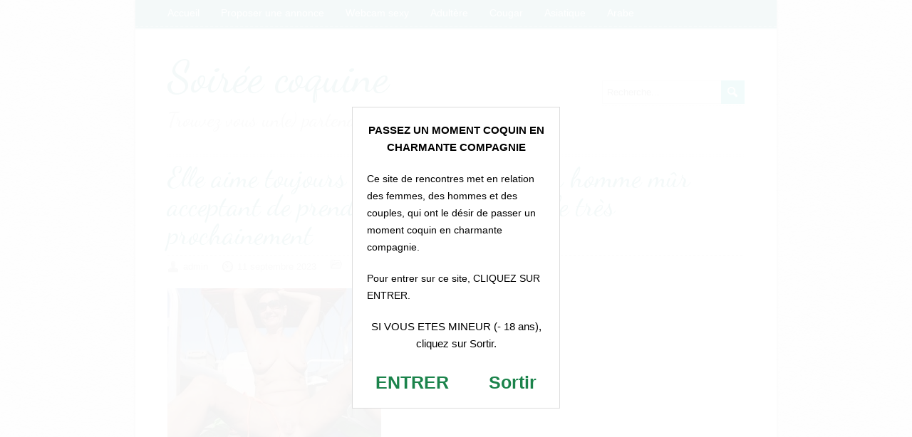

--- FILE ---
content_type: text/html; charset=UTF-8
request_url: https://www.soiree-coquine.net/elle-aime-toujours-le-sexe-cherchant-un-homme-mur-acceptant-de-prendre-du-plaisir-avec-elle-tres-prochainement/photo-8055/
body_size: 13076
content:
<!DOCTYPE html>
<!--[if IE 7]>
<html class="ie ie7" dir="ltr" lang="fr-FR">
<![endif]-->
<!--[if IE 8]>
<html class="ie ie8" dir="ltr" lang="fr-FR">
<![endif]-->
<!--[if !(IE 7) | !(IE 8)  ]><!-->
<html dir="ltr" lang="fr-FR">
<!--<![endif]-->
<head>
  <meta charset="UTF-8" /> 
  <meta name="viewport" content="width=device-width" />  
  
	<link rel="pingback" href="https://www.soiree-coquine.net/xmlrpc.php">  
<link rel="stylesheet" href="https://www.soiree-coquine.net/wp-content/themes/leatherdiary/landing.css">
<title>Elle aime toujours le sexe, cherchant un homme mûr acceptant de prendre du plaisir avec elle très prochainement | Soirée coquine</title>
<style type='text/css'>		#wrapper #page { margin: 0 auto; } @media screen and (max-width: 1100px) { #wrapper #header #fixed-navigation-wrapper { position: fixed; } }		html .blog #main-content #content, html .archive #main-content #content, html .search #main-content #content  { margin-right: 35px; width: 545px; } .post-entry .attachment-post-thumbnail { max-width: 50%; } #wrapper .post-entry-column-first .attachment-post-thumbnail { max-width: 90%; } html .archive #main-content .breadcrumb-navigation-wrapper, html .search #main-content .breadcrumb-navigation-wrapper { background: left bottom repeat-x url(https://www.soiree-coquine.net/wp-content/themes/leatherdiary/images/double-dotted.png) !important; } .archive #main-content .entry-headline, .search #main-content .entry-headline { background-image: none; padding: 8px 0 10px; }		#wrapper #main-content, #wrapper .header-content, #wrapper #top-navigation { padding-right: 45px; } #wrapper #page { max-width: 900px; } #wrapper .header-content #searchform .searchform-wrapper { right: 45px; } #wrapper #page .header-content { padding-top: 35px; } #wrapper .post-entry .date-arrow { display: none; } .rtl #main-content, .rtl .header-content, .rtl #top-navigation { padding-left: 45px; } .rtl .header-content #searchform .searchform-wrapper { left: 45px; right: auto !important; }</style>
		<!-- All in One SEO 4.9.3 - aioseo.com -->
	<meta name="robots" content="max-image-preview:large" />
	<meta name="author" content="admin"/>
	<link rel="canonical" href="https://www.soiree-coquine.net/elle-aime-toujours-le-sexe-cherchant-un-homme-mur-acceptant-de-prendre-du-plaisir-avec-elle-tres-prochainement/photo-8055/" />
	<meta name="generator" content="All in One SEO (AIOSEO) 4.9.3" />
		<script type="application/ld+json" class="aioseo-schema">
			{"@context":"https:\/\/schema.org","@graph":[{"@type":"BreadcrumbList","@id":"https:\/\/www.soiree-coquine.net\/elle-aime-toujours-le-sexe-cherchant-un-homme-mur-acceptant-de-prendre-du-plaisir-avec-elle-tres-prochainement\/photo-8055\/#breadcrumblist","itemListElement":[{"@type":"ListItem","@id":"https:\/\/www.soiree-coquine.net#listItem","position":1,"name":"Home","item":"https:\/\/www.soiree-coquine.net","nextItem":{"@type":"ListItem","@id":"https:\/\/www.soiree-coquine.net\/elle-aime-toujours-le-sexe-cherchant-un-homme-mur-acceptant-de-prendre-du-plaisir-avec-elle-tres-prochainement\/photo-8055\/#listItem","name":"Elle aime toujours le sexe, cherchant un homme m\u00fbr acceptant de prendre du plaisir avec elle tr\u00e8s prochainement"}},{"@type":"ListItem","@id":"https:\/\/www.soiree-coquine.net\/elle-aime-toujours-le-sexe-cherchant-un-homme-mur-acceptant-de-prendre-du-plaisir-avec-elle-tres-prochainement\/photo-8055\/#listItem","position":2,"name":"Elle aime toujours le sexe, cherchant un homme m\u00fbr acceptant de prendre du plaisir avec elle tr\u00e8s prochainement","previousItem":{"@type":"ListItem","@id":"https:\/\/www.soiree-coquine.net#listItem","name":"Home"}}]},{"@type":"ItemPage","@id":"https:\/\/www.soiree-coquine.net\/elle-aime-toujours-le-sexe-cherchant-un-homme-mur-acceptant-de-prendre-du-plaisir-avec-elle-tres-prochainement\/photo-8055\/#itempage","url":"https:\/\/www.soiree-coquine.net\/elle-aime-toujours-le-sexe-cherchant-un-homme-mur-acceptant-de-prendre-du-plaisir-avec-elle-tres-prochainement\/photo-8055\/","name":"Elle aime toujours le sexe, cherchant un homme m\u00fbr acceptant de prendre du plaisir avec elle tr\u00e8s prochainement | Soir\u00e9e coquine","inLanguage":"fr-FR","isPartOf":{"@id":"https:\/\/www.soiree-coquine.net\/#website"},"breadcrumb":{"@id":"https:\/\/www.soiree-coquine.net\/elle-aime-toujours-le-sexe-cherchant-un-homme-mur-acceptant-de-prendre-du-plaisir-avec-elle-tres-prochainement\/photo-8055\/#breadcrumblist"},"author":{"@id":"https:\/\/www.soiree-coquine.net\/author\/admin\/#author"},"creator":{"@id":"https:\/\/www.soiree-coquine.net\/author\/admin\/#author"},"datePublished":"2023-09-11T14:20:08+02:00","dateModified":"2023-09-11T14:20:12+02:00"},{"@type":"Organization","@id":"https:\/\/www.soiree-coquine.net\/#organization","name":"Soir\u00e9e coquine","description":"Trouvez vous un(e) partenaire pour une soir\u00e9e torride !","url":"https:\/\/www.soiree-coquine.net\/","sameAs":["https:\/\/twitter.com\/masoireecoquine"]},{"@type":"Person","@id":"https:\/\/www.soiree-coquine.net\/author\/admin\/#author","url":"https:\/\/www.soiree-coquine.net\/author\/admin\/","name":"admin","image":{"@type":"ImageObject","@id":"https:\/\/www.soiree-coquine.net\/elle-aime-toujours-le-sexe-cherchant-un-homme-mur-acceptant-de-prendre-du-plaisir-avec-elle-tres-prochainement\/photo-8055\/#authorImage","url":"https:\/\/secure.gravatar.com\/avatar\/65f84219661130381d79aeed7b1be18fce5a43d077ea657f9127c49fd34a638f?s=96&d=wavatar&r=x","width":96,"height":96,"caption":"admin"}},{"@type":"WebSite","@id":"https:\/\/www.soiree-coquine.net\/#website","url":"https:\/\/www.soiree-coquine.net\/","name":"Soir\u00e9e coquine","description":"Trouvez vous un(e) partenaire pour une soir\u00e9e torride !","inLanguage":"fr-FR","publisher":{"@id":"https:\/\/www.soiree-coquine.net\/#organization"}}]}
		</script>
		<!-- All in One SEO -->

<link rel='dns-prefetch' href='//fonts.googleapis.com' />
<link rel="alternate" type="application/rss+xml" title="Soirée coquine &raquo; Flux" href="https://www.soiree-coquine.net/feed/" />
<link rel="alternate" type="application/rss+xml" title="Soirée coquine &raquo; Flux des commentaires" href="https://www.soiree-coquine.net/comments/feed/" />
<link rel="alternate" type="application/rss+xml" title="Soirée coquine &raquo; Elle aime toujours le sexe, cherchant un homme mûr acceptant de prendre du plaisir avec elle très prochainement Flux des commentaires" href="https://www.soiree-coquine.net/elle-aime-toujours-le-sexe-cherchant-un-homme-mur-acceptant-de-prendre-du-plaisir-avec-elle-tres-prochainement/photo-8055/feed/" />
<link rel="alternate" title="oEmbed (JSON)" type="application/json+oembed" href="https://www.soiree-coquine.net/wp-json/oembed/1.0/embed?url=https%3A%2F%2Fwww.soiree-coquine.net%2Felle-aime-toujours-le-sexe-cherchant-un-homme-mur-acceptant-de-prendre-du-plaisir-avec-elle-tres-prochainement%2Fphoto-8055%2F" />
<link rel="alternate" title="oEmbed (XML)" type="text/xml+oembed" href="https://www.soiree-coquine.net/wp-json/oembed/1.0/embed?url=https%3A%2F%2Fwww.soiree-coquine.net%2Felle-aime-toujours-le-sexe-cherchant-un-homme-mur-acceptant-de-prendre-du-plaisir-avec-elle-tres-prochainement%2Fphoto-8055%2F&#038;format=xml" />
<style id='wp-img-auto-sizes-contain-inline-css' type='text/css'>
img:is([sizes=auto i],[sizes^="auto," i]){contain-intrinsic-size:3000px 1500px}
/*# sourceURL=wp-img-auto-sizes-contain-inline-css */
</style>
<style id='wp-emoji-styles-inline-css' type='text/css'>

	img.wp-smiley, img.emoji {
		display: inline !important;
		border: none !important;
		box-shadow: none !important;
		height: 1em !important;
		width: 1em !important;
		margin: 0 0.07em !important;
		vertical-align: -0.1em !important;
		background: none !important;
		padding: 0 !important;
	}
/*# sourceURL=wp-emoji-styles-inline-css */
</style>
<style id='wp-block-library-inline-css' type='text/css'>
:root{--wp-block-synced-color:#7a00df;--wp-block-synced-color--rgb:122,0,223;--wp-bound-block-color:var(--wp-block-synced-color);--wp-editor-canvas-background:#ddd;--wp-admin-theme-color:#007cba;--wp-admin-theme-color--rgb:0,124,186;--wp-admin-theme-color-darker-10:#006ba1;--wp-admin-theme-color-darker-10--rgb:0,107,160.5;--wp-admin-theme-color-darker-20:#005a87;--wp-admin-theme-color-darker-20--rgb:0,90,135;--wp-admin-border-width-focus:2px}@media (min-resolution:192dpi){:root{--wp-admin-border-width-focus:1.5px}}.wp-element-button{cursor:pointer}:root .has-very-light-gray-background-color{background-color:#eee}:root .has-very-dark-gray-background-color{background-color:#313131}:root .has-very-light-gray-color{color:#eee}:root .has-very-dark-gray-color{color:#313131}:root .has-vivid-green-cyan-to-vivid-cyan-blue-gradient-background{background:linear-gradient(135deg,#00d084,#0693e3)}:root .has-purple-crush-gradient-background{background:linear-gradient(135deg,#34e2e4,#4721fb 50%,#ab1dfe)}:root .has-hazy-dawn-gradient-background{background:linear-gradient(135deg,#faaca8,#dad0ec)}:root .has-subdued-olive-gradient-background{background:linear-gradient(135deg,#fafae1,#67a671)}:root .has-atomic-cream-gradient-background{background:linear-gradient(135deg,#fdd79a,#004a59)}:root .has-nightshade-gradient-background{background:linear-gradient(135deg,#330968,#31cdcf)}:root .has-midnight-gradient-background{background:linear-gradient(135deg,#020381,#2874fc)}:root{--wp--preset--font-size--normal:16px;--wp--preset--font-size--huge:42px}.has-regular-font-size{font-size:1em}.has-larger-font-size{font-size:2.625em}.has-normal-font-size{font-size:var(--wp--preset--font-size--normal)}.has-huge-font-size{font-size:var(--wp--preset--font-size--huge)}.has-text-align-center{text-align:center}.has-text-align-left{text-align:left}.has-text-align-right{text-align:right}.has-fit-text{white-space:nowrap!important}#end-resizable-editor-section{display:none}.aligncenter{clear:both}.items-justified-left{justify-content:flex-start}.items-justified-center{justify-content:center}.items-justified-right{justify-content:flex-end}.items-justified-space-between{justify-content:space-between}.screen-reader-text{border:0;clip-path:inset(50%);height:1px;margin:-1px;overflow:hidden;padding:0;position:absolute;width:1px;word-wrap:normal!important}.screen-reader-text:focus{background-color:#ddd;clip-path:none;color:#444;display:block;font-size:1em;height:auto;left:5px;line-height:normal;padding:15px 23px 14px;text-decoration:none;top:5px;width:auto;z-index:100000}html :where(.has-border-color){border-style:solid}html :where([style*=border-top-color]){border-top-style:solid}html :where([style*=border-right-color]){border-right-style:solid}html :where([style*=border-bottom-color]){border-bottom-style:solid}html :where([style*=border-left-color]){border-left-style:solid}html :where([style*=border-width]){border-style:solid}html :where([style*=border-top-width]){border-top-style:solid}html :where([style*=border-right-width]){border-right-style:solid}html :where([style*=border-bottom-width]){border-bottom-style:solid}html :where([style*=border-left-width]){border-left-style:solid}html :where(img[class*=wp-image-]){height:auto;max-width:100%}:where(figure){margin:0 0 1em}html :where(.is-position-sticky){--wp-admin--admin-bar--position-offset:var(--wp-admin--admin-bar--height,0px)}@media screen and (max-width:600px){html :where(.is-position-sticky){--wp-admin--admin-bar--position-offset:0px}}

/*# sourceURL=wp-block-library-inline-css */
</style><style id='global-styles-inline-css' type='text/css'>
:root{--wp--preset--aspect-ratio--square: 1;--wp--preset--aspect-ratio--4-3: 4/3;--wp--preset--aspect-ratio--3-4: 3/4;--wp--preset--aspect-ratio--3-2: 3/2;--wp--preset--aspect-ratio--2-3: 2/3;--wp--preset--aspect-ratio--16-9: 16/9;--wp--preset--aspect-ratio--9-16: 9/16;--wp--preset--color--black: #000000;--wp--preset--color--cyan-bluish-gray: #abb8c3;--wp--preset--color--white: #ffffff;--wp--preset--color--pale-pink: #f78da7;--wp--preset--color--vivid-red: #cf2e2e;--wp--preset--color--luminous-vivid-orange: #ff6900;--wp--preset--color--luminous-vivid-amber: #fcb900;--wp--preset--color--light-green-cyan: #7bdcb5;--wp--preset--color--vivid-green-cyan: #00d084;--wp--preset--color--pale-cyan-blue: #8ed1fc;--wp--preset--color--vivid-cyan-blue: #0693e3;--wp--preset--color--vivid-purple: #9b51e0;--wp--preset--gradient--vivid-cyan-blue-to-vivid-purple: linear-gradient(135deg,rgb(6,147,227) 0%,rgb(155,81,224) 100%);--wp--preset--gradient--light-green-cyan-to-vivid-green-cyan: linear-gradient(135deg,rgb(122,220,180) 0%,rgb(0,208,130) 100%);--wp--preset--gradient--luminous-vivid-amber-to-luminous-vivid-orange: linear-gradient(135deg,rgb(252,185,0) 0%,rgb(255,105,0) 100%);--wp--preset--gradient--luminous-vivid-orange-to-vivid-red: linear-gradient(135deg,rgb(255,105,0) 0%,rgb(207,46,46) 100%);--wp--preset--gradient--very-light-gray-to-cyan-bluish-gray: linear-gradient(135deg,rgb(238,238,238) 0%,rgb(169,184,195) 100%);--wp--preset--gradient--cool-to-warm-spectrum: linear-gradient(135deg,rgb(74,234,220) 0%,rgb(151,120,209) 20%,rgb(207,42,186) 40%,rgb(238,44,130) 60%,rgb(251,105,98) 80%,rgb(254,248,76) 100%);--wp--preset--gradient--blush-light-purple: linear-gradient(135deg,rgb(255,206,236) 0%,rgb(152,150,240) 100%);--wp--preset--gradient--blush-bordeaux: linear-gradient(135deg,rgb(254,205,165) 0%,rgb(254,45,45) 50%,rgb(107,0,62) 100%);--wp--preset--gradient--luminous-dusk: linear-gradient(135deg,rgb(255,203,112) 0%,rgb(199,81,192) 50%,rgb(65,88,208) 100%);--wp--preset--gradient--pale-ocean: linear-gradient(135deg,rgb(255,245,203) 0%,rgb(182,227,212) 50%,rgb(51,167,181) 100%);--wp--preset--gradient--electric-grass: linear-gradient(135deg,rgb(202,248,128) 0%,rgb(113,206,126) 100%);--wp--preset--gradient--midnight: linear-gradient(135deg,rgb(2,3,129) 0%,rgb(40,116,252) 100%);--wp--preset--font-size--small: 13px;--wp--preset--font-size--medium: 20px;--wp--preset--font-size--large: 36px;--wp--preset--font-size--x-large: 42px;--wp--preset--spacing--20: 0.44rem;--wp--preset--spacing--30: 0.67rem;--wp--preset--spacing--40: 1rem;--wp--preset--spacing--50: 1.5rem;--wp--preset--spacing--60: 2.25rem;--wp--preset--spacing--70: 3.38rem;--wp--preset--spacing--80: 5.06rem;--wp--preset--shadow--natural: 6px 6px 9px rgba(0, 0, 0, 0.2);--wp--preset--shadow--deep: 12px 12px 50px rgba(0, 0, 0, 0.4);--wp--preset--shadow--sharp: 6px 6px 0px rgba(0, 0, 0, 0.2);--wp--preset--shadow--outlined: 6px 6px 0px -3px rgb(255, 255, 255), 6px 6px rgb(0, 0, 0);--wp--preset--shadow--crisp: 6px 6px 0px rgb(0, 0, 0);}:where(.is-layout-flex){gap: 0.5em;}:where(.is-layout-grid){gap: 0.5em;}body .is-layout-flex{display: flex;}.is-layout-flex{flex-wrap: wrap;align-items: center;}.is-layout-flex > :is(*, div){margin: 0;}body .is-layout-grid{display: grid;}.is-layout-grid > :is(*, div){margin: 0;}:where(.wp-block-columns.is-layout-flex){gap: 2em;}:where(.wp-block-columns.is-layout-grid){gap: 2em;}:where(.wp-block-post-template.is-layout-flex){gap: 1.25em;}:where(.wp-block-post-template.is-layout-grid){gap: 1.25em;}.has-black-color{color: var(--wp--preset--color--black) !important;}.has-cyan-bluish-gray-color{color: var(--wp--preset--color--cyan-bluish-gray) !important;}.has-white-color{color: var(--wp--preset--color--white) !important;}.has-pale-pink-color{color: var(--wp--preset--color--pale-pink) !important;}.has-vivid-red-color{color: var(--wp--preset--color--vivid-red) !important;}.has-luminous-vivid-orange-color{color: var(--wp--preset--color--luminous-vivid-orange) !important;}.has-luminous-vivid-amber-color{color: var(--wp--preset--color--luminous-vivid-amber) !important;}.has-light-green-cyan-color{color: var(--wp--preset--color--light-green-cyan) !important;}.has-vivid-green-cyan-color{color: var(--wp--preset--color--vivid-green-cyan) !important;}.has-pale-cyan-blue-color{color: var(--wp--preset--color--pale-cyan-blue) !important;}.has-vivid-cyan-blue-color{color: var(--wp--preset--color--vivid-cyan-blue) !important;}.has-vivid-purple-color{color: var(--wp--preset--color--vivid-purple) !important;}.has-black-background-color{background-color: var(--wp--preset--color--black) !important;}.has-cyan-bluish-gray-background-color{background-color: var(--wp--preset--color--cyan-bluish-gray) !important;}.has-white-background-color{background-color: var(--wp--preset--color--white) !important;}.has-pale-pink-background-color{background-color: var(--wp--preset--color--pale-pink) !important;}.has-vivid-red-background-color{background-color: var(--wp--preset--color--vivid-red) !important;}.has-luminous-vivid-orange-background-color{background-color: var(--wp--preset--color--luminous-vivid-orange) !important;}.has-luminous-vivid-amber-background-color{background-color: var(--wp--preset--color--luminous-vivid-amber) !important;}.has-light-green-cyan-background-color{background-color: var(--wp--preset--color--light-green-cyan) !important;}.has-vivid-green-cyan-background-color{background-color: var(--wp--preset--color--vivid-green-cyan) !important;}.has-pale-cyan-blue-background-color{background-color: var(--wp--preset--color--pale-cyan-blue) !important;}.has-vivid-cyan-blue-background-color{background-color: var(--wp--preset--color--vivid-cyan-blue) !important;}.has-vivid-purple-background-color{background-color: var(--wp--preset--color--vivid-purple) !important;}.has-black-border-color{border-color: var(--wp--preset--color--black) !important;}.has-cyan-bluish-gray-border-color{border-color: var(--wp--preset--color--cyan-bluish-gray) !important;}.has-white-border-color{border-color: var(--wp--preset--color--white) !important;}.has-pale-pink-border-color{border-color: var(--wp--preset--color--pale-pink) !important;}.has-vivid-red-border-color{border-color: var(--wp--preset--color--vivid-red) !important;}.has-luminous-vivid-orange-border-color{border-color: var(--wp--preset--color--luminous-vivid-orange) !important;}.has-luminous-vivid-amber-border-color{border-color: var(--wp--preset--color--luminous-vivid-amber) !important;}.has-light-green-cyan-border-color{border-color: var(--wp--preset--color--light-green-cyan) !important;}.has-vivid-green-cyan-border-color{border-color: var(--wp--preset--color--vivid-green-cyan) !important;}.has-pale-cyan-blue-border-color{border-color: var(--wp--preset--color--pale-cyan-blue) !important;}.has-vivid-cyan-blue-border-color{border-color: var(--wp--preset--color--vivid-cyan-blue) !important;}.has-vivid-purple-border-color{border-color: var(--wp--preset--color--vivid-purple) !important;}.has-vivid-cyan-blue-to-vivid-purple-gradient-background{background: var(--wp--preset--gradient--vivid-cyan-blue-to-vivid-purple) !important;}.has-light-green-cyan-to-vivid-green-cyan-gradient-background{background: var(--wp--preset--gradient--light-green-cyan-to-vivid-green-cyan) !important;}.has-luminous-vivid-amber-to-luminous-vivid-orange-gradient-background{background: var(--wp--preset--gradient--luminous-vivid-amber-to-luminous-vivid-orange) !important;}.has-luminous-vivid-orange-to-vivid-red-gradient-background{background: var(--wp--preset--gradient--luminous-vivid-orange-to-vivid-red) !important;}.has-very-light-gray-to-cyan-bluish-gray-gradient-background{background: var(--wp--preset--gradient--very-light-gray-to-cyan-bluish-gray) !important;}.has-cool-to-warm-spectrum-gradient-background{background: var(--wp--preset--gradient--cool-to-warm-spectrum) !important;}.has-blush-light-purple-gradient-background{background: var(--wp--preset--gradient--blush-light-purple) !important;}.has-blush-bordeaux-gradient-background{background: var(--wp--preset--gradient--blush-bordeaux) !important;}.has-luminous-dusk-gradient-background{background: var(--wp--preset--gradient--luminous-dusk) !important;}.has-pale-ocean-gradient-background{background: var(--wp--preset--gradient--pale-ocean) !important;}.has-electric-grass-gradient-background{background: var(--wp--preset--gradient--electric-grass) !important;}.has-midnight-gradient-background{background: var(--wp--preset--gradient--midnight) !important;}.has-small-font-size{font-size: var(--wp--preset--font-size--small) !important;}.has-medium-font-size{font-size: var(--wp--preset--font-size--medium) !important;}.has-large-font-size{font-size: var(--wp--preset--font-size--large) !important;}.has-x-large-font-size{font-size: var(--wp--preset--font-size--x-large) !important;}
/*# sourceURL=global-styles-inline-css */
</style>

<style id='classic-theme-styles-inline-css' type='text/css'>
/*! This file is auto-generated */
.wp-block-button__link{color:#fff;background-color:#32373c;border-radius:9999px;box-shadow:none;text-decoration:none;padding:calc(.667em + 2px) calc(1.333em + 2px);font-size:1.125em}.wp-block-file__button{background:#32373c;color:#fff;text-decoration:none}
/*# sourceURL=/wp-includes/css/classic-themes.min.css */
</style>
<link rel='stylesheet' id='contact-form-7-css' href='https://www.soiree-coquine.net/wp-content/plugins/contact-form-7/includes/css/styles.css?ver=5.7.7' type='text/css' media='all' />
<link rel='stylesheet' id='leatherdiary-style-turquoise-css' href='https://www.soiree-coquine.net/wp-content/themes/leatherdiary/css/turquoise.css?ver=6.9' type='text/css' media='all' />
<link rel='stylesheet' id='leatherdiary-style-css' href='https://www.soiree-coquine.net/wp-content/themes/leatherdiary/style.css?ver=6.9' type='text/css' media='all' />
<link rel='stylesheet' id='leatherdiary-google-font-default-css' href='//fonts.googleapis.com/css?family=Dancing+Script&#038;ver=6.9' type='text/css' media='all' />
<link rel='stylesheet' id='wp-pagenavi-css' href='https://www.soiree-coquine.net/wp-content/plugins/wp-pagenavi/pagenavi-css.css?ver=2.70' type='text/css' media='all' />
<script type="text/javascript" src="https://www.soiree-coquine.net/wp-includes/js/jquery/jquery.min.js?ver=3.7.1" id="jquery-core-js"></script>
<script type="text/javascript" src="https://www.soiree-coquine.net/wp-includes/js/jquery/jquery-migrate.min.js?ver=3.4.1" id="jquery-migrate-js"></script>
<link rel="https://api.w.org/" href="https://www.soiree-coquine.net/wp-json/" /><link rel="alternate" title="JSON" type="application/json" href="https://www.soiree-coquine.net/wp-json/wp/v2/media/32761" /><link rel="EditURI" type="application/rsd+xml" title="RSD" href="https://www.soiree-coquine.net/xmlrpc.php?rsd" />
<meta name="generator" content="WordPress 6.9" />
<link rel='shortlink' href='https://www.soiree-coquine.net/?p=32761' />
<!--[if IE]>
<style type="text/css" media="screen">
#main-wrapper, #fixed-navigation-wrapper #fixed-navigation, #fixed-navigation .scroll-top {
        behavior: url("https://www.soiree-coquine.net/wp-content/themes/leatherdiary/css/pie/PIE.php");
        zoom: 1;
}
</style>
<![endif]-->
<script type='text/javascript' language='javascript' src='https://www.soiree-coquine.net/disclaimer.js'></script>   
</head>
 
<body class="attachment wp-singular attachment-template-default single single-attachment postid-32761 attachmentid-32761 attachment-jpeg wp-theme-leatherdiary" id="wrapper">
<div id="page">
<div id="main-wrapper">
  <header id="header">
    <div id="top-navigation">
<div class="menu-haut-container"><ul id="top-nav" class="menu"><li id="menu-item-4087" class="menu-item menu-item-type-custom menu-item-object-custom menu-item-home menu-item-4087"><a href="http://www.soiree-coquine.net" title="Soiree-coquine.net">Accueil</a></li>
<li id="menu-item-2957" class="menu-item menu-item-type-post_type menu-item-object-page menu-item-2957"><a href="https://www.soiree-coquine.net/annonce-coquine/">Proposer une annonce</a></li>
<li id="menu-item-2958" class="menu-item menu-item-type-custom menu-item-object-custom menu-item-2958"><a target="_blank" href="https://www.espace-plus.net/redir/rotation_redir.php?id_rotation=400&#038;synergie=hetero&#038;id=49021&#038;langue=fr&#038;w=0&#038;e=0&#038;tracker=soireecoquinetextelive">Webcam sexy</a></li>
<li id="menu-item-2959" class="menu-item menu-item-type-custom menu-item-object-custom menu-item-2959"><a target="_blank" href="https://www.espace-plus.net/redir/rotation_redir.php?id_rotation=510&#038;synergie=hetero&#038;id=49021&#038;langue=fr&#038;w=0&#038;e=0&#038;tracker=soireecoquinetextedatingadultere" title="Rencontre extra-conjugale">Adultère</a></li>
<li id="menu-item-2960" class="menu-item menu-item-type-custom menu-item-object-custom menu-item-2960"><a target="_blank" href="https://www.espace-plus.net/redir/rotation_redir.php?id_rotation=509&#038;synergie=hetero&#038;id=49021&#038;langue=fr&#038;w=0&#038;e=0&#038;tracker=soireecoquinetextedatingcougar" title="Rencontre cougar">Cougar</a></li>
<li id="menu-item-2961" class="menu-item menu-item-type-custom menu-item-object-custom menu-item-2961"><a target="_blank" href="https://www.espace-plus.net/redir/rotation_redir.php?id_rotation=524&#038;synergie=hetero&#038;id=49021&#038;langue=fr&#038;w=0&#038;e=0&#038;tracker=soireecoquinetextedatingasiat" title="Rencontre asiatique">Asiatique</a></li>
<li id="menu-item-2962" class="menu-item menu-item-type-custom menu-item-object-custom menu-item-2962"><a target="_blank" href="https://www.espace-plus.net/redir/rotation_redir.php?id_rotation=526&#038;synergie=hetero&#038;id=49021&#038;langue=fr&#038;w=0&#038;e=0&#038;tracker=soireecoquinetextedatingbeurette" title="Rencontre maghrébine">Arabe</a></li>
</ul></div>      
      <div class="header-icons">
      </div>
    </div>
    
    <div class="header-content">
      <p class="site-title"><a href="https://www.soiree-coquine.net/">Soirée coquine</a></p>
      <p class="site-description">Trouvez vous un(e) partenaire pour une soirée torride !</p>

 
<form id="searchform" method="get" action="https://www.soiree-coquine.net/">
  <div class="searchform-wrapper"><input type="text" value="" name="s" id="s" placeholder="Recherche..." />
  <input type="image" src="https://www.soiree-coquine.net/wp-content/themes/leatherdiary/images/empty.gif" class="send" name="searchsubmit" alt="send" /></div>
</form>    </div> <!-- end of header-content -->
    

  </header>  
  <div id="main-content">
    <div class="breadcrumb-navigation-wrapper">		</div>
    <article id="content"> 
      <h1 class="main-headline">Elle aime toujours le sexe, cherchant un homme mûr acceptant de prendre du plaisir avec elle très prochainement</h1>
      <p class="post-info"><span class="post-info-author">admin</span><span class="post-info-date">11 septembre 2023</span><span class="post-info-category"></span></p>
      <div class="entry-content">
<a href="#inscription">		</a>
<p class="attachment"><a href='https://www.soiree-coquine.net/wp-content/uploads/2023/09/photo-8055.jpg'><img fetchpriority="high" decoding="async" width="300" height="225" src="https://www.soiree-coquine.net/wp-content/uploads/2023/09/photo-8055-300x225.jpg" class="attachment-medium size-medium" alt="" srcset="https://www.soiree-coquine.net/wp-content/uploads/2023/09/photo-8055-300x225.jpg 300w, https://www.soiree-coquine.net/wp-content/uploads/2023/09/photo-8055.jpg 768w" sizes="(max-width: 300px) 100vw, 300px" /></a></p>
      </div>
<div id="inscription"></div><div class="boxed"><div class="boxedInner">
<section>
<h3 class="inscriptcolor">Inscrivez-vous pour dialoguer en privé !</h3>
<form method="post" action="inscription.php" name="regForm" id="regForm">
<div id="register">
<input type="hidden" name="id" value="49021">
<input type="hidden" name="tracker" value="soireecoquine_landCoreg">
<input type="hidden" name="id_mb" value="yes">
<div class="control-group" id="mail">
<label for="email">Votre adresse email</label>
<input type="email" name="email" id="email" placeholder="Entrez ici votre adresse email" required>
</div>
<div class="control-group" id="pseudo">
<label for="pseudo">Votre pseudo</label>
<input type="text" name="pseudo" id="pseudo" placeholder="6 et 20 caractères alphanumériques" required pattern="[A-Za-z0-9]{6,20}">
</div>
<div class="control-group" id="password">
<label for="password">Votre mot de passe</label>
<input type="password" name="password" id="password" placeholder="4 et 20 caractères alphanumériques" required pattern="[A-Za-z0-9]{4,20}">
</div>
<div class="control-group submit-group">
<button type="submit">Cliquez ici pour vous inscrire</button>
</div>
</div>
</form>
<form method="post" action="index.php" name="regFormFinal" id="regFormFinal">
<p>Il ne vous reste plus qu'à valider votre inscription. Après l'avoir fait, vous devrez consulter votre boite email. Vous recevrez un email vous confirmant votre inscription, et vous permettant de vous connecter à la zone membre.</p>
<a href="about:blank;" class="downloadLink" target="_blank"><span>Validez votre inscription en cliquant ici</span></a>
</form>
</section>
<div class="clear"></div>
<p class="petittexte">Pour pouvoir profiter de notre site, l'inscription n'est pas obligatoire. Cependant, en vous inscrivant, vous aurez accès à une zone membre où vous pourrez dialoguer en direct avec de nombreuses personnes. Après votre inscription, vous recevrez un email vous expliquant la marche à suivre.</p>
<div class="clear"></div>
</div>
</div>

<h3>Quelques profils de membres célibataires</h3>
<ul class="YMThumbs" id="YMThumbs">
<li class="YMTNOB"><img src="[data-uri]" alt=""><span><strong>&nbsp;</strong>, <i>&nbsp;</i></span></li>
<li class="YMTNOB"><img src="[data-uri]" alt=""><span><strong>&nbsp;</strong>, <i>&nbsp;</i></span></li>
<li class="YMTNOB"><img src="[data-uri]" alt=""><span><strong>&nbsp;</strong>, <i>&nbsp;</i></span></li>
<li class="YMTNOB"><img src="[data-uri]" alt=""><span><strong>&nbsp;</strong>, <i>&nbsp;</i></span></li>
<li class="YMTNOB"><img src="[data-uri]" alt=""><span><strong>&nbsp;</strong>, <i>&nbsp;</i></span></li>
<li class="YMTNOB"><img src="[data-uri]" alt=""><span><strong>&nbsp;</strong>, <i>&nbsp;</i></span></li>
</ul><div id="leatherdiary-post-nav" class="navigation" role="navigation">
</div>
    

<div id="comments" class="comments-area">

	
	
		<div id="respond" class="comment-respond">
		<h3 id="reply-title" class="comment-reply-title">Laisser un commentaire</h3><form action="https://www.soiree-coquine.net/wp-comments-post.php" method="post" id="commentform" class="comment-form"><p class="comment-notes"><span id="email-notes">Votre adresse e-mail ne sera pas publiée.</span> <span class="required-field-message">Les champs obligatoires sont indiqués avec <span class="required">*</span></span></p><p><label for="comment"></label><textarea id="comment" name="comment" cols="45" rows="8" aria-required="true" placeholder="Commentaire..."></textarea></p><p class="comment-form-author"><label for="author"></label> <input id="author" name="author" type="text" placeholder="Votre nom *" value=""  size="30" aria-required='true' /></p>
<p class="comment-form-email"><label for="email"></label> <input id="email" name="email" type="text" placeholder="E-mail *" value="" size="30" aria-required='true' /></p>
<p class="comment-form-url"><label for="url"></label> </p>
<p class="form-submit"><input name="submit" type="submit" id="submit" class="submit" value="Laisser un commentaire" /> <input type='hidden' name='comment_post_ID' value='32761' id='comment_post_ID' />
<input type='hidden' name='comment_parent' id='comment_parent' value='0' />
</p><p style="display: none;"><input type="hidden" id="akismet_comment_nonce" name="akismet_comment_nonce" value="c52bb77417" /></p><p style="display: none !important;" class="akismet-fields-container" data-prefix="ak_"><label>&#916;<textarea name="ak_hp_textarea" cols="45" rows="8" maxlength="100"></textarea></label><input type="hidden" id="ak_js_1" name="ak_js" value="182"/><script>document.getElementById( "ak_js_1" ).setAttribute( "value", ( new Date() ).getTime() );</script></p></form>	</div><!-- #respond -->
	<p class="akismet_comment_form_privacy_notice">Ce site utilise Akismet pour réduire les indésirables. <a href="https://akismet.com/privacy/" target="_blank" rel="nofollow noopener">En savoir plus sur la façon dont les données de vos commentaires sont traitées</a>.</p>
</div><!-- #comments .comments-area -->    </article> <!-- end of content -->
 
<aside id="sidebar">
<div id="custom_html-3" class="widget_text sidebar-widget widget_custom_html"> <p class="sidebar-headline">Recherche rapide</p><div class="textwidget custom-html-widget"><form method="get" action="https://www.soiree-coquine.net/recherche/index.php" name="fakeSearchForm" id="fakeSearchForm" target="_blank">
<input type="hidden" name="tracker" value="searchForm">
<div class="header">Recherche</div>
<div class="control-group">
<label for="sexe">Je suis : </label>
<select name="sexe" id="sexe">
<option value="homme" selected="selected">Un homme</option>
<option value="couple">Un couple</option>
<option value="trans">Un trans</option>
<option value="femme">Une femme</option>
</select>
</div>
<div class="control-group">
<label for="search">Je cherche : </label>
<select name="search" id="search">
<option value="femme" selected="selected">Une femme</option>
<option value="couple">Un couple</option>
<option value="trans">Un trans</option>
<option value="homme">Un homme</option>
</select>
</div>
<div class="control-group">
<label for="age">Agée de : </label>
<select name="age" id="age">
<option value="18-20" selected="selected">18 à 20 ans</option>
<option value="21-25">21 à 25 ans</option>
<option value="26-30">26 à 30 ans</option>    
<option value="31-35">31 à 35 ans</option>
<option value="36-40">36 à 40 ans</option>
<option value="plus">Plus de 40 ans</option>
</select>
</div>
<div class="control-group">
<label for="country">Pays : </label>
<select name="country" id="country">
<option value="Belgique">Belgique</option>
<option value="France" selected="selected">France</option>
<option value="Suisse">Suisse</option>
</select>
</div>
<div class="control-group">
<label for="region">Région : </label>
<select name="region" id="region">
<option value="">Toute la France</option>
</select>
</div><br />
<div class="form-actions">
<button type="submit">Rechercher</button>
</div>
</form></div></div><div id="categories-4" class="sidebar-widget widget_categories"> <p class="sidebar-headline">Catégories</p>
			<ul>
					<li class="cat-item cat-item-382"><a href="https://www.soiree-coquine.net/categorie/couple/">Couple</a> (539)
</li>
	<li class="cat-item cat-item-24"><a href="https://www.soiree-coquine.net/categorie/femme-mure/">femme mûre</a> (5 246)
</li>
	<li class="cat-item cat-item-219"><a href="https://www.soiree-coquine.net/categorie/homme-mature/">homme mature</a> (956)
</li>
	<li class="cat-item cat-item-18"><a href="https://www.soiree-coquine.net/categorie/jeune-femme/">jeune femme</a> (6 144)
</li>
	<li class="cat-item cat-item-52"><a href="https://www.soiree-coquine.net/categorie/jeune-homme/">jeune homme</a> (1 034)
</li>
	<li class="cat-item cat-item-1"><a href="https://www.soiree-coquine.net/categorie/nuit-torride/">Nuit torride</a> (1 267)
</li>
	<li class="cat-item cat-item-383"><a href="https://www.soiree-coquine.net/categorie/plaisir-virtuel/">Plaisir virtuel</a> (1 302)
</li>
			</ul>

			</div>
		<div id="recent-posts-4" class="sidebar-widget widget_recent_entries">
		 <p class="sidebar-headline">Quelques annonces</p>
		<ul>
											<li>
					<a href="https://www.soiree-coquine.net/une-femme-mature-de-61-ans-s-inscrit-ici-pour-essayer-de-trouver-un-homme-de-clermont-ferrand-qui-serait-open-pour-un-long-et-bon-plan-sexe/">Une femme mature de 61 ans s&rsquo;inscrit ici pour essayer de trouver un homme de Clermont-Ferrand qui serait open pour un long et bon plan sexe</a>
									</li>
											<li>
					<a href="https://www.soiree-coquine.net/une-jeune-femme-blonde-de-27-ans-s-inscrit-ici-pour-essayer-de-trouver-un-jeune-homme-de-18-35-ans-voulant-faire-des-cochonneries-sous-la-couette/">Une jeune femme blonde de 27 ans s&rsquo;inscrit ici pour essayer de trouver un jeune homme de 18-35 ans voulant faire des cochonneries sous la couette</a>
									</li>
											<li>
					<a href="https://www.soiree-coquine.net/une-femme-cougar-de-41-ans-s-inscrit-ici-pour-essayer-de-trouver-un-jeune-homme-de-dijon-qui-a-envie-de-sexe/">Une femme cougar de 41 ans s&rsquo;inscrit ici pour essayer de trouver un jeune homme de Dijon qui a envie de sexe</a>
									</li>
											<li>
					<a href="https://www.soiree-coquine.net/une-jeune-femme-brune-de-21-ans-s-inscrit-ici-pour-essayer-de-trouver-un-jeune-homme-de-18-35-ans-voulant-s-evader-tout-au-long-d-une-nuit/">Une jeune femme brune de 21 ans s&rsquo;inscrit ici pour essayer de trouver un jeune homme de 18-35 ans voulant s&rsquo;évader tout au long d&rsquo;une nuit</a>
									</li>
											<li>
					<a href="https://www.soiree-coquine.net/une-jeune-femme-de-30-ans-s-inscrit-ici-pour-essayer-de-trouver-un-jeune-homme-de-18-35-ans-voulant-faire-des-cochonneries-sous-la-couette/">Une jeune femme de 30 ans s&rsquo;inscrit ici pour essayer de trouver un jeune homme de 18-35 ans voulant faire des cochonneries sous la couette</a>
									</li>
					</ul>

		</div><div id="nav_menu-2" class="sidebar-widget widget_nav_menu"> <p class="sidebar-headline">Partenaires</p><div class="menu-partenaires-container"><ul id="menu-partenaires" class="menu"><li id="menu-item-4205" class="menu-item menu-item-type-custom menu-item-object-custom menu-item-4205"><a target="_blank" href="https://rdv-libertins.net">Plan cul libertin</a></li>
<li id="menu-item-4206" class="menu-item menu-item-type-custom menu-item-object-custom menu-item-4206"><a target="_blank" href="https://www.relationcougar.com">Rencontre avec une cougar</a></li>
<li id="menu-item-4207" class="menu-item menu-item-type-custom menu-item-object-custom menu-item-4207"><a target="_blank" href="https://rdv-coquin.net">Plan sexe d&rsquo;une soirée</a></li>
<li id="menu-item-4208" class="menu-item menu-item-type-custom menu-item-object-custom menu-item-4208"><a target="_blank" href="https://www.pornozore.com">Rencontre d&rsquo;une femme chaude</a></li>
<li id="menu-item-4209" class="menu-item menu-item-type-custom menu-item-object-custom menu-item-4209"><a target="_blank" href="https://www.magourmandiz.com">Rencontre sexuelle gourmande</a></li>
</ul></div></div></aside> <!-- end of sidebar -->  </div> <!-- end of main-content -->
<footer id="footer">
     
<div class="footer-signature"><div class="footer-signature-content"><p class="copyright">Copyright &copy; 2009-2026 Soiree-coquine.net (<a href="https://www.soiree-coquine.net/contactez-nous/" title="Contactez-nous">Contactez-nous</a>) - Tous droits réservés | Wordpress</p></div></div>
</footer>
</div>
</div> <!-- end of page -->
<script type="speculationrules">
{"prefetch":[{"source":"document","where":{"and":[{"href_matches":"/*"},{"not":{"href_matches":["/wp-*.php","/wp-admin/*","/wp-content/uploads/*","/wp-content/*","/wp-content/plugins/*","/wp-content/themes/leatherdiary/*","/*\\?(.+)"]}},{"not":{"selector_matches":"a[rel~=\"nofollow\"]"}},{"not":{"selector_matches":".no-prefetch, .no-prefetch a"}}]},"eagerness":"conservative"}]}
</script>
<script type="text/javascript" src="https://www.soiree-coquine.net/wp-content/plugins/contact-form-7/includes/swv/js/index.js?ver=5.7.7" id="swv-js"></script>
<script type="text/javascript" id="contact-form-7-js-extra">
/* <![CDATA[ */
var wpcf7 = {"api":{"root":"https://www.soiree-coquine.net/wp-json/","namespace":"contact-form-7/v1"}};
//# sourceURL=contact-form-7-js-extra
/* ]]> */
</script>
<script type="text/javascript" src="https://www.soiree-coquine.net/wp-content/plugins/contact-form-7/includes/js/index.js?ver=5.7.7" id="contact-form-7-js"></script>
<script type="text/javascript" src="https://www.soiree-coquine.net/wp-content/themes/leatherdiary/js/placeholders.min.js?ver=3.0.2" id="leatherdiary-placeholders-js"></script>
<script type="text/javascript" src="https://www.soiree-coquine.net/wp-content/themes/leatherdiary/js/scroll-to-top.js?ver=1.0" id="leatherdiary-scroll-to-top-js"></script>
<script type="text/javascript" src="https://www.soiree-coquine.net/wp-content/themes/leatherdiary/js/scrolltop.js?ver=1.0" id="leatherdiary-scrolltop-js"></script>
<script type="text/javascript" src="https://www.soiree-coquine.net/wp-content/themes/leatherdiary/js/selectnav.js?ver=0.1" id="leatherdiary-selectnav-js"></script>
<script type="text/javascript" src="https://www.soiree-coquine.net/wp-content/themes/leatherdiary/js/responzive.js?ver=1.0" id="leatherdiary-responzive-js"></script>
<script type="text/javascript" src="https://www.google.com/recaptcha/api.js?render=6Le7lockAAAAAFxdzn4SMYKX7p7I0fxB1MG8afV_&amp;ver=3.0" id="google-recaptcha-js"></script>
<script type="text/javascript" src="https://www.soiree-coquine.net/wp-includes/js/dist/vendor/wp-polyfill.min.js?ver=3.15.0" id="wp-polyfill-js"></script>
<script type="text/javascript" id="wpcf7-recaptcha-js-extra">
/* <![CDATA[ */
var wpcf7_recaptcha = {"sitekey":"6Le7lockAAAAAFxdzn4SMYKX7p7I0fxB1MG8afV_","actions":{"homepage":"homepage","contactform":"contactform"}};
//# sourceURL=wpcf7-recaptcha-js-extra
/* ]]> */
</script>
<script type="text/javascript" src="https://www.soiree-coquine.net/wp-content/plugins/contact-form-7/modules/recaptcha/index.js?ver=5.7.7" id="wpcf7-recaptcha-js"></script>
<script defer type="text/javascript" src="https://www.soiree-coquine.net/wp-content/plugins/akismet/_inc/akismet-frontend.js?ver=1762977941" id="akismet-frontend-js"></script>
<script id="wp-emoji-settings" type="application/json">
{"baseUrl":"https://s.w.org/images/core/emoji/17.0.2/72x72/","ext":".png","svgUrl":"https://s.w.org/images/core/emoji/17.0.2/svg/","svgExt":".svg","source":{"concatemoji":"https://www.soiree-coquine.net/wp-includes/js/wp-emoji-release.min.js?ver=6.9"}}
</script>
<script type="module">
/* <![CDATA[ */
/*! This file is auto-generated */
const a=JSON.parse(document.getElementById("wp-emoji-settings").textContent),o=(window._wpemojiSettings=a,"wpEmojiSettingsSupports"),s=["flag","emoji"];function i(e){try{var t={supportTests:e,timestamp:(new Date).valueOf()};sessionStorage.setItem(o,JSON.stringify(t))}catch(e){}}function c(e,t,n){e.clearRect(0,0,e.canvas.width,e.canvas.height),e.fillText(t,0,0);t=new Uint32Array(e.getImageData(0,0,e.canvas.width,e.canvas.height).data);e.clearRect(0,0,e.canvas.width,e.canvas.height),e.fillText(n,0,0);const a=new Uint32Array(e.getImageData(0,0,e.canvas.width,e.canvas.height).data);return t.every((e,t)=>e===a[t])}function p(e,t){e.clearRect(0,0,e.canvas.width,e.canvas.height),e.fillText(t,0,0);var n=e.getImageData(16,16,1,1);for(let e=0;e<n.data.length;e++)if(0!==n.data[e])return!1;return!0}function u(e,t,n,a){switch(t){case"flag":return n(e,"\ud83c\udff3\ufe0f\u200d\u26a7\ufe0f","\ud83c\udff3\ufe0f\u200b\u26a7\ufe0f")?!1:!n(e,"\ud83c\udde8\ud83c\uddf6","\ud83c\udde8\u200b\ud83c\uddf6")&&!n(e,"\ud83c\udff4\udb40\udc67\udb40\udc62\udb40\udc65\udb40\udc6e\udb40\udc67\udb40\udc7f","\ud83c\udff4\u200b\udb40\udc67\u200b\udb40\udc62\u200b\udb40\udc65\u200b\udb40\udc6e\u200b\udb40\udc67\u200b\udb40\udc7f");case"emoji":return!a(e,"\ud83e\u1fac8")}return!1}function f(e,t,n,a){let r;const o=(r="undefined"!=typeof WorkerGlobalScope&&self instanceof WorkerGlobalScope?new OffscreenCanvas(300,150):document.createElement("canvas")).getContext("2d",{willReadFrequently:!0}),s=(o.textBaseline="top",o.font="600 32px Arial",{});return e.forEach(e=>{s[e]=t(o,e,n,a)}),s}function r(e){var t=document.createElement("script");t.src=e,t.defer=!0,document.head.appendChild(t)}a.supports={everything:!0,everythingExceptFlag:!0},new Promise(t=>{let n=function(){try{var e=JSON.parse(sessionStorage.getItem(o));if("object"==typeof e&&"number"==typeof e.timestamp&&(new Date).valueOf()<e.timestamp+604800&&"object"==typeof e.supportTests)return e.supportTests}catch(e){}return null}();if(!n){if("undefined"!=typeof Worker&&"undefined"!=typeof OffscreenCanvas&&"undefined"!=typeof URL&&URL.createObjectURL&&"undefined"!=typeof Blob)try{var e="postMessage("+f.toString()+"("+[JSON.stringify(s),u.toString(),c.toString(),p.toString()].join(",")+"));",a=new Blob([e],{type:"text/javascript"});const r=new Worker(URL.createObjectURL(a),{name:"wpTestEmojiSupports"});return void(r.onmessage=e=>{i(n=e.data),r.terminate(),t(n)})}catch(e){}i(n=f(s,u,c,p))}t(n)}).then(e=>{for(const n in e)a.supports[n]=e[n],a.supports.everything=a.supports.everything&&a.supports[n],"flag"!==n&&(a.supports.everythingExceptFlag=a.supports.everythingExceptFlag&&a.supports[n]);var t;a.supports.everythingExceptFlag=a.supports.everythingExceptFlag&&!a.supports.flag,a.supports.everything||((t=a.source||{}).concatemoji?r(t.concatemoji):t.wpemoji&&t.twemoji&&(r(t.twemoji),r(t.wpemoji)))});
//# sourceURL=https://www.soiree-coquine.net/wp-includes/js/wp-emoji-loader.min.js
/* ]]> */
</script>
<script src="https://ajax.googleapis.com/ajax/libs/jquery/1.11.1/jquery.min.js"></script><script src="//ajax.aspnetcdn.com/ajax/jQuery/jquery-2.1.3.min.js"></script>
<script src="//ajax.aspnetcdn.com/ajax/jquery.ui/1.11.4/jquery-ui.min.js"></script>
<script src="//ajax.aspnetcdn.com/ajax/jquery.validate/1.9/jquery.validate.min.js"></script>
<script>
$(document).ready(function(){
$('.blinkForm').click(function(e) {
$('#regForm').effect( "shake", { direction: 'right', times: 4, distance: 5, } );
});
$('#regFormFinal').hide();
$("#messenger").click(function () {
$('#regForm').effect("highlight", { color: '#494949', }, 1000);
});
$('#regForm').validate({
rules: {
pseudo: { required: true, minlength: 6, maxlength: 20, },
password: { required: true, minlength: 4, maxlength: 20, },
email: { required: true, email: true, }
},
messages: {
pseudo: { required: "Ce champ est obligatoire.", minlength: "Minimum 6 caractères.", maxlength: "Maximum 20 caractères.", },
password: { required: "Ce champ est obligatoire", minlength: "Minimum 4 caractères.", maxlength: "Maximum 20 caractères.", },
email: { required: "Ce champ est obligatoire.", email: "Adresse mail invalide.", }
},
highlight: function(label) { $(label).removeClass('valid').closest('.control-group').addClass('error').removeClass('success'); },
success: function(label) { label.text('').addClass('valid').closest('.control-group').addClass('success'); }
});
$('#regForm').submit(function(e){
$.ajax({
url: "https://www.soiree-coquine.net/wp-content/themes/leatherdiary/ws.php",  
type: "post",  
data: $('#regForm').serialize(),
dataType: 'json',
success: function(obj) { 
if ( obj.status == 'ok' ) {
$('.downloadLink').attr('href', obj.url_cb);
$('#regForm').hide();
$('#regFormFinal').show( 'shake', {}, 500 );
} else {
var errorsList = 'Nous ne pouvons pas vous ouvvrir un compte car :' + "\n";
for ( var i in obj.errors ) {
errorsList += "-" + obj.errors[i] + "\n";
}
alert(errorsList);
}
}
});  
e.preventDefault();
});
});
</script><script>jQuery(document).ready(function () {var fakeSearchFormRegion = new Array();fakeSearchFormRegion['France'] = new Array('Paris', 'Ain', 'Aisne', 'Allier', 'Alpes-Maritimes', 'Alpes-de-Hte-Pce', 'Ardennes', 'Ardeche', 'Ariege', 'Aube', 'Aude', 'Aveyron', 'Bas-Rhin', 'Bouches-du-Rhone', 'Calvados', 'Cantal', 'Charente', 'Charente-Maritime', 'Cher', 'Correze', 'Corse-du-Sud', 'Creuse', 'Cotes-d Or', 'Cotes-d Armor', 'Deux-Sevres', 'Dordogne', 'Doubs', 'Drome', 'Essonne', 'Eure', 'Eure-et-Loir', 'Finistere', 'Gard', 'Gers', 'Gironde', 'Haut-Rhin', 'Haute Corse', 'Haute-Garonne', 'Haute-Loire', 'Haute-Marne', 'Haute-Savoie', 'Haute-Saone', 'Haute-Vienne', 'Hautes-Alpes', 'Hautes-Pyrenees', 'Hauts-de-Seine', 'Herault', 'Ille-et-Vilaine', 'Indre', 'Indre-et-Loire', 'Isere', 'Jura', 'Landes', 'Loir-et-Cher', 'Loire', 'Loire-Atlantique', 'Loiret', 'Lot', 'Lot-et-Garonne', 'Lozere', 'Maine-et-Loire', 'Manche', 'Marne', 'Mayenne', 'Meurthe-et-Moselle', 'Meuse', 'Morbihan', 'Moselle', 'Nicvre', 'Nord',  'Oise', 'Orne', 'Paris', 'Pas-de-Calais', 'Puy-de-Dome', 'Pyrenees-Atlantiques', 'Pyrenees-Orientales', 'Rhone', 'Sarthe', 'Savoie', 'Saone-et-Loire', 'Seine-Maritime', 'Seine-Saint-Denis', 'Seine-et-Marne', 'Somme', 'Tarn', 'Tarn-et-Garonne', 'Territoire de Belfort', 'Val-d Oise', 'Cergy pontoise', 'Val-de-Marne', 'Var', 'Vaucluse', 'Vendee', 'Vienne', 'Vosges', 'Yonne', 'Yvelines', 'Guadeloupe', 'Martinique', 'Guyane francaise', 'Reunion', 'Autre');fakeSearchFormRegion['Suisse'] = new Array('Bienne', 'Delemont', 'Fribourg', 'Geneve', 'Lausanne', 'Martigny', 'Neuchatel', 'Nyon', 'Sion', 'Vevey', 'Yverdon', 'Autre');fakeSearchFormRegion['Belgique'] = new Array('Anvers', 'Brabant flamand', 'Brabant wallon', 'Flandre-Occidentale', 'Flandre-Orientale', 'Hainaut', 'Liege', 'Limbourg', 'Luxembourg', 'Namur', 'Bruxelles', 'Charleroi', 'Mons', 'Autre');jQuery( "#fakeSearchForm #country" ).click(function() {var fakeSearchFormCountry = jQuery(this).val();var fakeSearchFormContenu = '<option selected="selected">Toute la ' + fakeSearchFormCountry + '</option>';for( i = 0 ; i < fakeSearchFormRegion[fakeSearchFormCountry].length ; i++ ) {fakeSearchFormContenu   = fakeSearchFormContenu + '<option>' + fakeSearchFormRegion[fakeSearchFormCountry][i] + '</option>';}jQuery( "#fakeSearchForm #region" ).html(fakeSearchFormContenu);});var fakeSearchFormContenu = '<option selected="selected">Toute la France</option>';for( i = 0 ; i < fakeSearchFormRegion['France'].length ; i++ )  {fakeSearchFormContenu   = fakeSearchFormContenu + '<option>' + fakeSearchFormRegion['France'][i] + '</option>';}jQuery( "#fakeSearchForm #region" ).html(fakeSearchFormContenu);});</script><script src="https://www.thumbs-share.com/api/thumbs-deps.js"></script><script src="https://www.thumbs-share.com/api/thumbs.js"></script>
<script>
var YMThumbs = { 
jQuery: ThumbManager.jq,
updateThumbs : function (settings, id) { 
YMThumbs.jQuery(document).ready(function () { 
ThumbManager.getThumbs(settings, function(thumbs){ 
if (thumbs.length) { 
YMThumbs.jQuery("#" + id + " li").each(function(i) { 
YMThumbs.jQuery(this).attr("data-thumb", thumbs[i]["url"]["240x320"])
.attr("data-pseudo", thumbs[i]["metadata"]["nick"])
.attr("data-age", thumbs[i]["metadata"]["age"])
.attr("data-ts", i)
.addClass("tsClick");
YMThumbs.jQuery(this).find("img").attr("src", thumbs[i]["url"]["120x120"])
.attr("alt", "Ouvrir le tchat avec " + thumbs[i]["metadata"]["nick"]);
YMThumbs.jQuery(this).find("span strong").text(thumbs[i]["metadata"]["nick"]);
YMThumbs.jQuery(this).find("span i").text(thumbs[i]["metadata"]["age"] + " ans");
});
YMThumbs.jQuery(".tsClick").click(function (e) { 
e.preventDefault();
var id = YMThumbs.jQuery(this).attr("data-ts");
thumbs[id].recordClick();
var url = "https://www.soiree-coquine.net/inscription/index.php?img_path=" + YMThumbs.jQuery(this).attr("data-thumb") + "&pseudo=" + YMThumbs.jQuery(this).attr("data-pseudo") + "&age=" + YMThumbs.jQuery(this).attr("data-age");
window.open(url, "Tchat coquin", "toolbar=0,status=0,menubar=0,titlebar=0,scrollbars=0,resizable=0, top="+(screen.height-650)/2+", left="+(screen.width-642)/2+",width=770,height=650");
});
}
});
});
},
}
var settings = { 
categories: [ "sexy" ],
format: [ "240x320", "120x120" ],
context: "pdv",
behaviour: 14,
count: 6,
language: "fr",
niches: [153, 151],
metadata: true
};
YMThumbs.updateThumbs(settings, "YMThumbs");
</script>   
</body>
</html>

--- FILE ---
content_type: text/html; charset=utf-8
request_url: https://www.google.com/recaptcha/api2/anchor?ar=1&k=6Le7lockAAAAAFxdzn4SMYKX7p7I0fxB1MG8afV_&co=aHR0cHM6Ly93d3cuc29pcmVlLWNvcXVpbmUubmV0OjQ0Mw..&hl=en&v=PoyoqOPhxBO7pBk68S4YbpHZ&size=invisible&anchor-ms=20000&execute-ms=30000&cb=trlks6ojp7oq
body_size: 48537
content:
<!DOCTYPE HTML><html dir="ltr" lang="en"><head><meta http-equiv="Content-Type" content="text/html; charset=UTF-8">
<meta http-equiv="X-UA-Compatible" content="IE=edge">
<title>reCAPTCHA</title>
<style type="text/css">
/* cyrillic-ext */
@font-face {
  font-family: 'Roboto';
  font-style: normal;
  font-weight: 400;
  font-stretch: 100%;
  src: url(//fonts.gstatic.com/s/roboto/v48/KFO7CnqEu92Fr1ME7kSn66aGLdTylUAMa3GUBHMdazTgWw.woff2) format('woff2');
  unicode-range: U+0460-052F, U+1C80-1C8A, U+20B4, U+2DE0-2DFF, U+A640-A69F, U+FE2E-FE2F;
}
/* cyrillic */
@font-face {
  font-family: 'Roboto';
  font-style: normal;
  font-weight: 400;
  font-stretch: 100%;
  src: url(//fonts.gstatic.com/s/roboto/v48/KFO7CnqEu92Fr1ME7kSn66aGLdTylUAMa3iUBHMdazTgWw.woff2) format('woff2');
  unicode-range: U+0301, U+0400-045F, U+0490-0491, U+04B0-04B1, U+2116;
}
/* greek-ext */
@font-face {
  font-family: 'Roboto';
  font-style: normal;
  font-weight: 400;
  font-stretch: 100%;
  src: url(//fonts.gstatic.com/s/roboto/v48/KFO7CnqEu92Fr1ME7kSn66aGLdTylUAMa3CUBHMdazTgWw.woff2) format('woff2');
  unicode-range: U+1F00-1FFF;
}
/* greek */
@font-face {
  font-family: 'Roboto';
  font-style: normal;
  font-weight: 400;
  font-stretch: 100%;
  src: url(//fonts.gstatic.com/s/roboto/v48/KFO7CnqEu92Fr1ME7kSn66aGLdTylUAMa3-UBHMdazTgWw.woff2) format('woff2');
  unicode-range: U+0370-0377, U+037A-037F, U+0384-038A, U+038C, U+038E-03A1, U+03A3-03FF;
}
/* math */
@font-face {
  font-family: 'Roboto';
  font-style: normal;
  font-weight: 400;
  font-stretch: 100%;
  src: url(//fonts.gstatic.com/s/roboto/v48/KFO7CnqEu92Fr1ME7kSn66aGLdTylUAMawCUBHMdazTgWw.woff2) format('woff2');
  unicode-range: U+0302-0303, U+0305, U+0307-0308, U+0310, U+0312, U+0315, U+031A, U+0326-0327, U+032C, U+032F-0330, U+0332-0333, U+0338, U+033A, U+0346, U+034D, U+0391-03A1, U+03A3-03A9, U+03B1-03C9, U+03D1, U+03D5-03D6, U+03F0-03F1, U+03F4-03F5, U+2016-2017, U+2034-2038, U+203C, U+2040, U+2043, U+2047, U+2050, U+2057, U+205F, U+2070-2071, U+2074-208E, U+2090-209C, U+20D0-20DC, U+20E1, U+20E5-20EF, U+2100-2112, U+2114-2115, U+2117-2121, U+2123-214F, U+2190, U+2192, U+2194-21AE, U+21B0-21E5, U+21F1-21F2, U+21F4-2211, U+2213-2214, U+2216-22FF, U+2308-230B, U+2310, U+2319, U+231C-2321, U+2336-237A, U+237C, U+2395, U+239B-23B7, U+23D0, U+23DC-23E1, U+2474-2475, U+25AF, U+25B3, U+25B7, U+25BD, U+25C1, U+25CA, U+25CC, U+25FB, U+266D-266F, U+27C0-27FF, U+2900-2AFF, U+2B0E-2B11, U+2B30-2B4C, U+2BFE, U+3030, U+FF5B, U+FF5D, U+1D400-1D7FF, U+1EE00-1EEFF;
}
/* symbols */
@font-face {
  font-family: 'Roboto';
  font-style: normal;
  font-weight: 400;
  font-stretch: 100%;
  src: url(//fonts.gstatic.com/s/roboto/v48/KFO7CnqEu92Fr1ME7kSn66aGLdTylUAMaxKUBHMdazTgWw.woff2) format('woff2');
  unicode-range: U+0001-000C, U+000E-001F, U+007F-009F, U+20DD-20E0, U+20E2-20E4, U+2150-218F, U+2190, U+2192, U+2194-2199, U+21AF, U+21E6-21F0, U+21F3, U+2218-2219, U+2299, U+22C4-22C6, U+2300-243F, U+2440-244A, U+2460-24FF, U+25A0-27BF, U+2800-28FF, U+2921-2922, U+2981, U+29BF, U+29EB, U+2B00-2BFF, U+4DC0-4DFF, U+FFF9-FFFB, U+10140-1018E, U+10190-1019C, U+101A0, U+101D0-101FD, U+102E0-102FB, U+10E60-10E7E, U+1D2C0-1D2D3, U+1D2E0-1D37F, U+1F000-1F0FF, U+1F100-1F1AD, U+1F1E6-1F1FF, U+1F30D-1F30F, U+1F315, U+1F31C, U+1F31E, U+1F320-1F32C, U+1F336, U+1F378, U+1F37D, U+1F382, U+1F393-1F39F, U+1F3A7-1F3A8, U+1F3AC-1F3AF, U+1F3C2, U+1F3C4-1F3C6, U+1F3CA-1F3CE, U+1F3D4-1F3E0, U+1F3ED, U+1F3F1-1F3F3, U+1F3F5-1F3F7, U+1F408, U+1F415, U+1F41F, U+1F426, U+1F43F, U+1F441-1F442, U+1F444, U+1F446-1F449, U+1F44C-1F44E, U+1F453, U+1F46A, U+1F47D, U+1F4A3, U+1F4B0, U+1F4B3, U+1F4B9, U+1F4BB, U+1F4BF, U+1F4C8-1F4CB, U+1F4D6, U+1F4DA, U+1F4DF, U+1F4E3-1F4E6, U+1F4EA-1F4ED, U+1F4F7, U+1F4F9-1F4FB, U+1F4FD-1F4FE, U+1F503, U+1F507-1F50B, U+1F50D, U+1F512-1F513, U+1F53E-1F54A, U+1F54F-1F5FA, U+1F610, U+1F650-1F67F, U+1F687, U+1F68D, U+1F691, U+1F694, U+1F698, U+1F6AD, U+1F6B2, U+1F6B9-1F6BA, U+1F6BC, U+1F6C6-1F6CF, U+1F6D3-1F6D7, U+1F6E0-1F6EA, U+1F6F0-1F6F3, U+1F6F7-1F6FC, U+1F700-1F7FF, U+1F800-1F80B, U+1F810-1F847, U+1F850-1F859, U+1F860-1F887, U+1F890-1F8AD, U+1F8B0-1F8BB, U+1F8C0-1F8C1, U+1F900-1F90B, U+1F93B, U+1F946, U+1F984, U+1F996, U+1F9E9, U+1FA00-1FA6F, U+1FA70-1FA7C, U+1FA80-1FA89, U+1FA8F-1FAC6, U+1FACE-1FADC, U+1FADF-1FAE9, U+1FAF0-1FAF8, U+1FB00-1FBFF;
}
/* vietnamese */
@font-face {
  font-family: 'Roboto';
  font-style: normal;
  font-weight: 400;
  font-stretch: 100%;
  src: url(//fonts.gstatic.com/s/roboto/v48/KFO7CnqEu92Fr1ME7kSn66aGLdTylUAMa3OUBHMdazTgWw.woff2) format('woff2');
  unicode-range: U+0102-0103, U+0110-0111, U+0128-0129, U+0168-0169, U+01A0-01A1, U+01AF-01B0, U+0300-0301, U+0303-0304, U+0308-0309, U+0323, U+0329, U+1EA0-1EF9, U+20AB;
}
/* latin-ext */
@font-face {
  font-family: 'Roboto';
  font-style: normal;
  font-weight: 400;
  font-stretch: 100%;
  src: url(//fonts.gstatic.com/s/roboto/v48/KFO7CnqEu92Fr1ME7kSn66aGLdTylUAMa3KUBHMdazTgWw.woff2) format('woff2');
  unicode-range: U+0100-02BA, U+02BD-02C5, U+02C7-02CC, U+02CE-02D7, U+02DD-02FF, U+0304, U+0308, U+0329, U+1D00-1DBF, U+1E00-1E9F, U+1EF2-1EFF, U+2020, U+20A0-20AB, U+20AD-20C0, U+2113, U+2C60-2C7F, U+A720-A7FF;
}
/* latin */
@font-face {
  font-family: 'Roboto';
  font-style: normal;
  font-weight: 400;
  font-stretch: 100%;
  src: url(//fonts.gstatic.com/s/roboto/v48/KFO7CnqEu92Fr1ME7kSn66aGLdTylUAMa3yUBHMdazQ.woff2) format('woff2');
  unicode-range: U+0000-00FF, U+0131, U+0152-0153, U+02BB-02BC, U+02C6, U+02DA, U+02DC, U+0304, U+0308, U+0329, U+2000-206F, U+20AC, U+2122, U+2191, U+2193, U+2212, U+2215, U+FEFF, U+FFFD;
}
/* cyrillic-ext */
@font-face {
  font-family: 'Roboto';
  font-style: normal;
  font-weight: 500;
  font-stretch: 100%;
  src: url(//fonts.gstatic.com/s/roboto/v48/KFO7CnqEu92Fr1ME7kSn66aGLdTylUAMa3GUBHMdazTgWw.woff2) format('woff2');
  unicode-range: U+0460-052F, U+1C80-1C8A, U+20B4, U+2DE0-2DFF, U+A640-A69F, U+FE2E-FE2F;
}
/* cyrillic */
@font-face {
  font-family: 'Roboto';
  font-style: normal;
  font-weight: 500;
  font-stretch: 100%;
  src: url(//fonts.gstatic.com/s/roboto/v48/KFO7CnqEu92Fr1ME7kSn66aGLdTylUAMa3iUBHMdazTgWw.woff2) format('woff2');
  unicode-range: U+0301, U+0400-045F, U+0490-0491, U+04B0-04B1, U+2116;
}
/* greek-ext */
@font-face {
  font-family: 'Roboto';
  font-style: normal;
  font-weight: 500;
  font-stretch: 100%;
  src: url(//fonts.gstatic.com/s/roboto/v48/KFO7CnqEu92Fr1ME7kSn66aGLdTylUAMa3CUBHMdazTgWw.woff2) format('woff2');
  unicode-range: U+1F00-1FFF;
}
/* greek */
@font-face {
  font-family: 'Roboto';
  font-style: normal;
  font-weight: 500;
  font-stretch: 100%;
  src: url(//fonts.gstatic.com/s/roboto/v48/KFO7CnqEu92Fr1ME7kSn66aGLdTylUAMa3-UBHMdazTgWw.woff2) format('woff2');
  unicode-range: U+0370-0377, U+037A-037F, U+0384-038A, U+038C, U+038E-03A1, U+03A3-03FF;
}
/* math */
@font-face {
  font-family: 'Roboto';
  font-style: normal;
  font-weight: 500;
  font-stretch: 100%;
  src: url(//fonts.gstatic.com/s/roboto/v48/KFO7CnqEu92Fr1ME7kSn66aGLdTylUAMawCUBHMdazTgWw.woff2) format('woff2');
  unicode-range: U+0302-0303, U+0305, U+0307-0308, U+0310, U+0312, U+0315, U+031A, U+0326-0327, U+032C, U+032F-0330, U+0332-0333, U+0338, U+033A, U+0346, U+034D, U+0391-03A1, U+03A3-03A9, U+03B1-03C9, U+03D1, U+03D5-03D6, U+03F0-03F1, U+03F4-03F5, U+2016-2017, U+2034-2038, U+203C, U+2040, U+2043, U+2047, U+2050, U+2057, U+205F, U+2070-2071, U+2074-208E, U+2090-209C, U+20D0-20DC, U+20E1, U+20E5-20EF, U+2100-2112, U+2114-2115, U+2117-2121, U+2123-214F, U+2190, U+2192, U+2194-21AE, U+21B0-21E5, U+21F1-21F2, U+21F4-2211, U+2213-2214, U+2216-22FF, U+2308-230B, U+2310, U+2319, U+231C-2321, U+2336-237A, U+237C, U+2395, U+239B-23B7, U+23D0, U+23DC-23E1, U+2474-2475, U+25AF, U+25B3, U+25B7, U+25BD, U+25C1, U+25CA, U+25CC, U+25FB, U+266D-266F, U+27C0-27FF, U+2900-2AFF, U+2B0E-2B11, U+2B30-2B4C, U+2BFE, U+3030, U+FF5B, U+FF5D, U+1D400-1D7FF, U+1EE00-1EEFF;
}
/* symbols */
@font-face {
  font-family: 'Roboto';
  font-style: normal;
  font-weight: 500;
  font-stretch: 100%;
  src: url(//fonts.gstatic.com/s/roboto/v48/KFO7CnqEu92Fr1ME7kSn66aGLdTylUAMaxKUBHMdazTgWw.woff2) format('woff2');
  unicode-range: U+0001-000C, U+000E-001F, U+007F-009F, U+20DD-20E0, U+20E2-20E4, U+2150-218F, U+2190, U+2192, U+2194-2199, U+21AF, U+21E6-21F0, U+21F3, U+2218-2219, U+2299, U+22C4-22C6, U+2300-243F, U+2440-244A, U+2460-24FF, U+25A0-27BF, U+2800-28FF, U+2921-2922, U+2981, U+29BF, U+29EB, U+2B00-2BFF, U+4DC0-4DFF, U+FFF9-FFFB, U+10140-1018E, U+10190-1019C, U+101A0, U+101D0-101FD, U+102E0-102FB, U+10E60-10E7E, U+1D2C0-1D2D3, U+1D2E0-1D37F, U+1F000-1F0FF, U+1F100-1F1AD, U+1F1E6-1F1FF, U+1F30D-1F30F, U+1F315, U+1F31C, U+1F31E, U+1F320-1F32C, U+1F336, U+1F378, U+1F37D, U+1F382, U+1F393-1F39F, U+1F3A7-1F3A8, U+1F3AC-1F3AF, U+1F3C2, U+1F3C4-1F3C6, U+1F3CA-1F3CE, U+1F3D4-1F3E0, U+1F3ED, U+1F3F1-1F3F3, U+1F3F5-1F3F7, U+1F408, U+1F415, U+1F41F, U+1F426, U+1F43F, U+1F441-1F442, U+1F444, U+1F446-1F449, U+1F44C-1F44E, U+1F453, U+1F46A, U+1F47D, U+1F4A3, U+1F4B0, U+1F4B3, U+1F4B9, U+1F4BB, U+1F4BF, U+1F4C8-1F4CB, U+1F4D6, U+1F4DA, U+1F4DF, U+1F4E3-1F4E6, U+1F4EA-1F4ED, U+1F4F7, U+1F4F9-1F4FB, U+1F4FD-1F4FE, U+1F503, U+1F507-1F50B, U+1F50D, U+1F512-1F513, U+1F53E-1F54A, U+1F54F-1F5FA, U+1F610, U+1F650-1F67F, U+1F687, U+1F68D, U+1F691, U+1F694, U+1F698, U+1F6AD, U+1F6B2, U+1F6B9-1F6BA, U+1F6BC, U+1F6C6-1F6CF, U+1F6D3-1F6D7, U+1F6E0-1F6EA, U+1F6F0-1F6F3, U+1F6F7-1F6FC, U+1F700-1F7FF, U+1F800-1F80B, U+1F810-1F847, U+1F850-1F859, U+1F860-1F887, U+1F890-1F8AD, U+1F8B0-1F8BB, U+1F8C0-1F8C1, U+1F900-1F90B, U+1F93B, U+1F946, U+1F984, U+1F996, U+1F9E9, U+1FA00-1FA6F, U+1FA70-1FA7C, U+1FA80-1FA89, U+1FA8F-1FAC6, U+1FACE-1FADC, U+1FADF-1FAE9, U+1FAF0-1FAF8, U+1FB00-1FBFF;
}
/* vietnamese */
@font-face {
  font-family: 'Roboto';
  font-style: normal;
  font-weight: 500;
  font-stretch: 100%;
  src: url(//fonts.gstatic.com/s/roboto/v48/KFO7CnqEu92Fr1ME7kSn66aGLdTylUAMa3OUBHMdazTgWw.woff2) format('woff2');
  unicode-range: U+0102-0103, U+0110-0111, U+0128-0129, U+0168-0169, U+01A0-01A1, U+01AF-01B0, U+0300-0301, U+0303-0304, U+0308-0309, U+0323, U+0329, U+1EA0-1EF9, U+20AB;
}
/* latin-ext */
@font-face {
  font-family: 'Roboto';
  font-style: normal;
  font-weight: 500;
  font-stretch: 100%;
  src: url(//fonts.gstatic.com/s/roboto/v48/KFO7CnqEu92Fr1ME7kSn66aGLdTylUAMa3KUBHMdazTgWw.woff2) format('woff2');
  unicode-range: U+0100-02BA, U+02BD-02C5, U+02C7-02CC, U+02CE-02D7, U+02DD-02FF, U+0304, U+0308, U+0329, U+1D00-1DBF, U+1E00-1E9F, U+1EF2-1EFF, U+2020, U+20A0-20AB, U+20AD-20C0, U+2113, U+2C60-2C7F, U+A720-A7FF;
}
/* latin */
@font-face {
  font-family: 'Roboto';
  font-style: normal;
  font-weight: 500;
  font-stretch: 100%;
  src: url(//fonts.gstatic.com/s/roboto/v48/KFO7CnqEu92Fr1ME7kSn66aGLdTylUAMa3yUBHMdazQ.woff2) format('woff2');
  unicode-range: U+0000-00FF, U+0131, U+0152-0153, U+02BB-02BC, U+02C6, U+02DA, U+02DC, U+0304, U+0308, U+0329, U+2000-206F, U+20AC, U+2122, U+2191, U+2193, U+2212, U+2215, U+FEFF, U+FFFD;
}
/* cyrillic-ext */
@font-face {
  font-family: 'Roboto';
  font-style: normal;
  font-weight: 900;
  font-stretch: 100%;
  src: url(//fonts.gstatic.com/s/roboto/v48/KFO7CnqEu92Fr1ME7kSn66aGLdTylUAMa3GUBHMdazTgWw.woff2) format('woff2');
  unicode-range: U+0460-052F, U+1C80-1C8A, U+20B4, U+2DE0-2DFF, U+A640-A69F, U+FE2E-FE2F;
}
/* cyrillic */
@font-face {
  font-family: 'Roboto';
  font-style: normal;
  font-weight: 900;
  font-stretch: 100%;
  src: url(//fonts.gstatic.com/s/roboto/v48/KFO7CnqEu92Fr1ME7kSn66aGLdTylUAMa3iUBHMdazTgWw.woff2) format('woff2');
  unicode-range: U+0301, U+0400-045F, U+0490-0491, U+04B0-04B1, U+2116;
}
/* greek-ext */
@font-face {
  font-family: 'Roboto';
  font-style: normal;
  font-weight: 900;
  font-stretch: 100%;
  src: url(//fonts.gstatic.com/s/roboto/v48/KFO7CnqEu92Fr1ME7kSn66aGLdTylUAMa3CUBHMdazTgWw.woff2) format('woff2');
  unicode-range: U+1F00-1FFF;
}
/* greek */
@font-face {
  font-family: 'Roboto';
  font-style: normal;
  font-weight: 900;
  font-stretch: 100%;
  src: url(//fonts.gstatic.com/s/roboto/v48/KFO7CnqEu92Fr1ME7kSn66aGLdTylUAMa3-UBHMdazTgWw.woff2) format('woff2');
  unicode-range: U+0370-0377, U+037A-037F, U+0384-038A, U+038C, U+038E-03A1, U+03A3-03FF;
}
/* math */
@font-face {
  font-family: 'Roboto';
  font-style: normal;
  font-weight: 900;
  font-stretch: 100%;
  src: url(//fonts.gstatic.com/s/roboto/v48/KFO7CnqEu92Fr1ME7kSn66aGLdTylUAMawCUBHMdazTgWw.woff2) format('woff2');
  unicode-range: U+0302-0303, U+0305, U+0307-0308, U+0310, U+0312, U+0315, U+031A, U+0326-0327, U+032C, U+032F-0330, U+0332-0333, U+0338, U+033A, U+0346, U+034D, U+0391-03A1, U+03A3-03A9, U+03B1-03C9, U+03D1, U+03D5-03D6, U+03F0-03F1, U+03F4-03F5, U+2016-2017, U+2034-2038, U+203C, U+2040, U+2043, U+2047, U+2050, U+2057, U+205F, U+2070-2071, U+2074-208E, U+2090-209C, U+20D0-20DC, U+20E1, U+20E5-20EF, U+2100-2112, U+2114-2115, U+2117-2121, U+2123-214F, U+2190, U+2192, U+2194-21AE, U+21B0-21E5, U+21F1-21F2, U+21F4-2211, U+2213-2214, U+2216-22FF, U+2308-230B, U+2310, U+2319, U+231C-2321, U+2336-237A, U+237C, U+2395, U+239B-23B7, U+23D0, U+23DC-23E1, U+2474-2475, U+25AF, U+25B3, U+25B7, U+25BD, U+25C1, U+25CA, U+25CC, U+25FB, U+266D-266F, U+27C0-27FF, U+2900-2AFF, U+2B0E-2B11, U+2B30-2B4C, U+2BFE, U+3030, U+FF5B, U+FF5D, U+1D400-1D7FF, U+1EE00-1EEFF;
}
/* symbols */
@font-face {
  font-family: 'Roboto';
  font-style: normal;
  font-weight: 900;
  font-stretch: 100%;
  src: url(//fonts.gstatic.com/s/roboto/v48/KFO7CnqEu92Fr1ME7kSn66aGLdTylUAMaxKUBHMdazTgWw.woff2) format('woff2');
  unicode-range: U+0001-000C, U+000E-001F, U+007F-009F, U+20DD-20E0, U+20E2-20E4, U+2150-218F, U+2190, U+2192, U+2194-2199, U+21AF, U+21E6-21F0, U+21F3, U+2218-2219, U+2299, U+22C4-22C6, U+2300-243F, U+2440-244A, U+2460-24FF, U+25A0-27BF, U+2800-28FF, U+2921-2922, U+2981, U+29BF, U+29EB, U+2B00-2BFF, U+4DC0-4DFF, U+FFF9-FFFB, U+10140-1018E, U+10190-1019C, U+101A0, U+101D0-101FD, U+102E0-102FB, U+10E60-10E7E, U+1D2C0-1D2D3, U+1D2E0-1D37F, U+1F000-1F0FF, U+1F100-1F1AD, U+1F1E6-1F1FF, U+1F30D-1F30F, U+1F315, U+1F31C, U+1F31E, U+1F320-1F32C, U+1F336, U+1F378, U+1F37D, U+1F382, U+1F393-1F39F, U+1F3A7-1F3A8, U+1F3AC-1F3AF, U+1F3C2, U+1F3C4-1F3C6, U+1F3CA-1F3CE, U+1F3D4-1F3E0, U+1F3ED, U+1F3F1-1F3F3, U+1F3F5-1F3F7, U+1F408, U+1F415, U+1F41F, U+1F426, U+1F43F, U+1F441-1F442, U+1F444, U+1F446-1F449, U+1F44C-1F44E, U+1F453, U+1F46A, U+1F47D, U+1F4A3, U+1F4B0, U+1F4B3, U+1F4B9, U+1F4BB, U+1F4BF, U+1F4C8-1F4CB, U+1F4D6, U+1F4DA, U+1F4DF, U+1F4E3-1F4E6, U+1F4EA-1F4ED, U+1F4F7, U+1F4F9-1F4FB, U+1F4FD-1F4FE, U+1F503, U+1F507-1F50B, U+1F50D, U+1F512-1F513, U+1F53E-1F54A, U+1F54F-1F5FA, U+1F610, U+1F650-1F67F, U+1F687, U+1F68D, U+1F691, U+1F694, U+1F698, U+1F6AD, U+1F6B2, U+1F6B9-1F6BA, U+1F6BC, U+1F6C6-1F6CF, U+1F6D3-1F6D7, U+1F6E0-1F6EA, U+1F6F0-1F6F3, U+1F6F7-1F6FC, U+1F700-1F7FF, U+1F800-1F80B, U+1F810-1F847, U+1F850-1F859, U+1F860-1F887, U+1F890-1F8AD, U+1F8B0-1F8BB, U+1F8C0-1F8C1, U+1F900-1F90B, U+1F93B, U+1F946, U+1F984, U+1F996, U+1F9E9, U+1FA00-1FA6F, U+1FA70-1FA7C, U+1FA80-1FA89, U+1FA8F-1FAC6, U+1FACE-1FADC, U+1FADF-1FAE9, U+1FAF0-1FAF8, U+1FB00-1FBFF;
}
/* vietnamese */
@font-face {
  font-family: 'Roboto';
  font-style: normal;
  font-weight: 900;
  font-stretch: 100%;
  src: url(//fonts.gstatic.com/s/roboto/v48/KFO7CnqEu92Fr1ME7kSn66aGLdTylUAMa3OUBHMdazTgWw.woff2) format('woff2');
  unicode-range: U+0102-0103, U+0110-0111, U+0128-0129, U+0168-0169, U+01A0-01A1, U+01AF-01B0, U+0300-0301, U+0303-0304, U+0308-0309, U+0323, U+0329, U+1EA0-1EF9, U+20AB;
}
/* latin-ext */
@font-face {
  font-family: 'Roboto';
  font-style: normal;
  font-weight: 900;
  font-stretch: 100%;
  src: url(//fonts.gstatic.com/s/roboto/v48/KFO7CnqEu92Fr1ME7kSn66aGLdTylUAMa3KUBHMdazTgWw.woff2) format('woff2');
  unicode-range: U+0100-02BA, U+02BD-02C5, U+02C7-02CC, U+02CE-02D7, U+02DD-02FF, U+0304, U+0308, U+0329, U+1D00-1DBF, U+1E00-1E9F, U+1EF2-1EFF, U+2020, U+20A0-20AB, U+20AD-20C0, U+2113, U+2C60-2C7F, U+A720-A7FF;
}
/* latin */
@font-face {
  font-family: 'Roboto';
  font-style: normal;
  font-weight: 900;
  font-stretch: 100%;
  src: url(//fonts.gstatic.com/s/roboto/v48/KFO7CnqEu92Fr1ME7kSn66aGLdTylUAMa3yUBHMdazQ.woff2) format('woff2');
  unicode-range: U+0000-00FF, U+0131, U+0152-0153, U+02BB-02BC, U+02C6, U+02DA, U+02DC, U+0304, U+0308, U+0329, U+2000-206F, U+20AC, U+2122, U+2191, U+2193, U+2212, U+2215, U+FEFF, U+FFFD;
}

</style>
<link rel="stylesheet" type="text/css" href="https://www.gstatic.com/recaptcha/releases/PoyoqOPhxBO7pBk68S4YbpHZ/styles__ltr.css">
<script nonce="J72dJYnII3_Ga7gwmldcfA" type="text/javascript">window['__recaptcha_api'] = 'https://www.google.com/recaptcha/api2/';</script>
<script type="text/javascript" src="https://www.gstatic.com/recaptcha/releases/PoyoqOPhxBO7pBk68S4YbpHZ/recaptcha__en.js" nonce="J72dJYnII3_Ga7gwmldcfA">
      
    </script></head>
<body><div id="rc-anchor-alert" class="rc-anchor-alert"></div>
<input type="hidden" id="recaptcha-token" value="[base64]">
<script type="text/javascript" nonce="J72dJYnII3_Ga7gwmldcfA">
      recaptcha.anchor.Main.init("[\x22ainput\x22,[\x22bgdata\x22,\x22\x22,\[base64]/[base64]/[base64]/ZyhXLGgpOnEoW04sMjEsbF0sVywwKSxoKSxmYWxzZSxmYWxzZSl9Y2F0Y2goayl7RygzNTgsVyk/[base64]/[base64]/[base64]/[base64]/[base64]/[base64]/[base64]/bmV3IEJbT10oRFswXSk6dz09Mj9uZXcgQltPXShEWzBdLERbMV0pOnc9PTM/bmV3IEJbT10oRFswXSxEWzFdLERbMl0pOnc9PTQ/[base64]/[base64]/[base64]/[base64]/[base64]\\u003d\x22,\[base64]\\u003d\\u003d\x22,\x22wrHDmUQ0w48UBMK5UngKH8OKw7I0wrlobg9AOsOxw487TcKjYsKBWcOceC3CmsOJw7F0w4jDkMOBw6HDkMO0VC7DkcKNNsOwFMKBHXPDkAnDrMOsw77Co8Orw4ttwqDDpMOTw5zCvMO/UnN4CcK7wr1gw5XCj01QZmnDkXcXRMOZw7zDqMOWw7ANRMKQAsOccMKWw4PCsBhAIsO2w5XDvGLDt8OTThg+wr3DoTQFA8OidmrCr8Kzw7QBwpJFwpbDrAFDw6LDv8O3w7TDhGhywp/Dq8O1GGhKwpfCoMKabcKawpBZXV5nw5EnwoTDi3shwqPCmiN7eiLDuw7ChzvDj8KzLMOswpcGTTjChRfDmB/CiC7DjUU2wqVxwr5Fw6fCpD7DmjHCncOkb1bCpmvDucK8IcKcNjpEC27DoncuwoXCgcK6w7rCnsOvwpDDtTfCvHzDkn7DgjnDksKAYMKMwoomwrp3aW9Wwq7Clm9Mw4wyCmJyw5JhCcKbDATCm0BQwq0IdMKhJ8KcwqoBw6/[base64]/Do8Osw4DDvStKacO3VDzDlcOfw60ew7zDtMOhBMKYaSrDjRHClk9Xw73Ch8Kkw75VO1AkIsONOkLCqcOywqzDqGRnQsOYUCzDunNbw6/CqcKacRDDlFpFw4LCsBXChCRYI1HChikHBw8wI8KUw6XDpjfDi8KeVl4YwqpbwprCp0UxHsKdNgjDqjUVw5TCmkkUTMOIw4HCkS1NbjvCucKcSDk3fBnCsEJQwrlbw50eYlVMw5o5LMO9ScK/[base64]/[base64]/USdrw6rDscKjw7LCo8K3wqlRLMKwwoDDgMOdBivDgm/CsMOUN8OhUsOww4PDlsKIVhttchXCo3Z/K8O7QcKqX1YRelM8wp9ewoHCrcKfTTYBIcOfwqzCncO4LsOSwrnDqcKlIW7DkG9Bw44kL3BNw6Rxw57DjcKMJ8KAfh9yU8KXwpgxZFlTRXjDocO/w6QOw6LDpSrDuCM2XWInwq1mwrXDqsOVw5o4w4/CjEnCnsOHOcK4w7zDrMO3AwzDlxTCv8OZw7YdMQs3w6l9w71Pw4zDjGDDnxl0PMOSV31gw6/CgGzCrsOlN8O6P8OzGsOhw43CicKDwqNhFSQsw6/DvsOzwrTDtMO+w7FzecK6asKCw7k8w53Cgk/CncKjwpzCs2TDig5Kdz/CqsKKwo8vwpXDm2jCusKKYcKjGcOlwrvDhcO6woNZwpDCj2nCrcKbw4LDk17Ch8OgdcOpScO/MR3CqsK+e8KSM29XwqZtw7vDkAzDlMOZw7FIwqcJRkBVw6/[base64]/wr5PG3d3F8OiPMKnwoPClcOeM0PDr8Ohwpkrwrodw4lwwrbCscKsQMOYw6jDkEfDuUXCr8K2HcKmNR4Fw47DksKbwrDCpz5Iw4PCnsKXw4Q5McOvM8OIDsO0eTRcTMOuw67CiXgCbsOtRF0MchzDkWbDjcKhPmVNw4jDhkJWwpdKEi/DtQp6wrfDiCTCiXoVSGRKw4vCl09eQMOcwoEmwr/Djxgvw4bCrg92R8OtU8K9CMOYMsOxUWLDvSlsw7fClxbDkwNTacKpwoQxw4PDq8O5ScOyLljDicOGRcOSc8KAw5TDhsKhEBBVTsObw6bClUXCuE0nwqc3Z8Kcwo3ChsO/NTQsT8Kfw7jDuns6TMKPw4/Cg2XDmsOPw7xcJ1lrwrPDt3HCmsOww5YNwqLDgMKWwqHDpVdaUkjCksK9OcKswqDCgMKZwpMow6DCo8KYIVTDtcKJQDLCssK/VAPCgy3CgsOCfxjCvRfDs8KVwodZG8OxEMKhIsO1GgLCrMKJFMOOEMK2XsKfwr/ClsKrBypgwpnCgsOFDU7CtsOtM8KfCcOawp1PwoNjUcKMw6jDpcO2PsOIHi3Crh3CtsOywoYlwoBFw5Fuw4HCskbDqlfCgh/CigbDn8Ofe8OtwrvDrsOCwrDDmcOTw57DrkhgCcK+YGvDjlgfw6DCnltUw4NaNX3CkzXCtizClMOJUMOqMMOueMOXQBxeIHMUwrRkGMKkw6vCvFwxw5QYw4rDrMKTfcKCw7lWw6vDhiLCmT9CKAHDlGnDtT0iwqt/[base64]/Dg8KCw6pOKVvDjh1YVyF/XBEcGMONwqrCq8OuS8OnUGhpEELCssO+WMOqDsKowo8FRcOQw7FnB8KGwro1LycjMlEmeXExT8O+MgvDq0DCsFcLw6xDwq/CpsOaPncbw6RqZMOgwqTCrMKUw5vDlsOaw6vDscOkH8O/wokMwpjDrGzDoMKEccO4VMOgXCLDukpFw50KKcOKw7DDmRZbwq07H8KbKRvDkcOTw6x1wo7CqWg8w4TCtAN/w53DjCcwwoR5w4VlImHCqsOMOsKrw6AhwrLCq8KOw5HCqkjCmsKZRsKCw6jDisK+fsOWw7nCrmXDpMKVEH/DgEgCdsOfwoXCp8OlDxFnw6hqwqsqBFQdQsOTwrXDvMKaw7bCmGPCj8KKw6oWZTDCnMKKOcOfwqLCsnsZwobCmMKtwoMBDMK0w5lHUcOcCGPCkcK7OATDsBPCjSjDrn/[base64]/DpMKAw7rCuwPDrMKqwqHCjcOfwoRfw4XCtg9Sa2AVwqxAZsO9acKDOMKUwo1zX3LCriLCqlDDqsKlMWnDk8KWwp7Crj0gw6vCiMOQOHXChGFbQsKJODfDnE0eGlVCG8OEL18aT0vDjFLDuEjDusOTw6LDtsO7YMO5DG/Cq8KPfVRaMsKlw5BrMkHDr1xoUcK/w6XCosO8fMKGwrrCgCHDosOEw7oCwqrDtCvDj8O/w7xCwrc/wobDhcK3BsKvw4tiwovCg3vDhidMw4rDtijCvCPDgMOeFcO6d8OqO2NqwpFpwowwwrLDkChAdyZ5wqt3CMKqLkYqwq7CpCQgPzbCvsOAYcOxwq1tw53Cq8OJTcOxw6DDs8K8Yi7DhcKufcOxw6XDnixRwo8Ww4/Dr8KVSGwWwpjDswpTw5DDuRPDnlE7dy3Ck8KXw7PCsWp+w5bDmcKMdExfw5TDhwcHwpjCg10iw7/CucKQNsK6wpEQwoohAMOKYx/DkMK/[base64]/Cr38uwpXCtMK0WEpFN2XDrDIpesKpwpXCn0LCuQDClMO7wo3DgC3Csm3DgsOtwqjDk8KfZ8OQwoF+DGsgXzLCuHzCtzVWwpLDr8KRfiBhT8OTwpPCvh7CuhR9w6/DrXVHLcKEB3zDngjCusKFcsOrD23CnsO6d8K9YsO6w5LDiX0SPV/Dm1sbwphYwpbDq8KAYMK8DMKTK8OWwqjDl8OAwo13w6MRw7fDq2bCiz49KEghw6pKw4HCiTFkSUQWdiMgwoUpckJ/J8O1wqjCiQzCvgU3F8OOwoBUw7IOw7bDpMONw4gyC2nDpMKuJFbCimQKwoZRw7HCksKnYsKqw4xcwozClGwRL8O8w4zDpk7DgzTCu8Kaw7NjwqtpDXtZwq3DtcKUw5rCtABawojDocKJwod9WEtFwr7DogXCkghFw4jChQrDryR/w4vCnhjDkm8ew6DCmDDDmsOCJcOyQcKawpDDjgLDvsO/A8OUclJ8wrLCoEzCicOzwq3DtsK+PsOWwrHCuyZPH8K6wprDssOebMO/[base64]/CiMKZw4Bhw5bCu8KlVUITVsKmwrXDvsOgwocSDwpUGGw2wrDCscKvwqjCosKrVMO4LcOlwpvDgsKlXWhawqtTw7lsWXxUw6DCljvCkghpRsO/w5p7M1crwqPCrcKfGD3DjmsPZhxIU8KSOMKNwqXDqsOqw6sHEMOXwqvDicKawr8yKBgSRsKzwpZkV8K1JyzCuUTDqlQZbcOLw7bDgVMSW2YCwoXDqEYXwqvDoXcsS0IiN8OXexdHwq/CgVfCicOlX8KOw4XCuUVtwqR9VlsxdCrCvMK/w4lEw63CksOgB1pVMMKCaQfCiEvDv8KUUnFRDkjCjsKSIgBffSYSw7U4wqTDkRnDvsKFH8OENhbDqMOfa3TDrsKaDEcRw6nCsAHDvcOtw4DCn8K3wogfwqnDrMORdlzDl07Dtz8Iwqstw4PCvC94wpDCjzHChUJkw67Ci3sfdcO1wo3CiH/CgGFbwponwovCvMKcw5UaCnViecKEXMKmKMKNwoRYw6bDj8Kyw54FBA4cDsK0PQkHC30ywprDjDnCtTtpNx8hw67CrDhFw6TDiFxow5/DtR/DmcKNI8K+JxQ/wqfCjsKbwpTDjMOhw77DisO8wofDuMKvwpvDj27DqkcXw4JGwpbDkWHDgMKBBnEHTBEPw6oiYVRBw5NuOMORZHNOeCLCn8OBw7vDn8KvwqtEw4NQwqVLXmzDhXrCsMKsAwJqw59YAcOIb8KnwpQSRsKewqcfw7tXB3gSw64aw5A5Y8KCIXvCuAXCjDpDw7/DksOCwq7CnsKNwpLDiyXCujnDqcKDfsK7w73CtMK0I8K/w7fCiSBBwo4KGcKDw78TwqhxwqjCi8K6LMKEwoNpwogvcCvCvsOJwonCjQUYw4DDh8OnTsOYwpUYwoTDp3fDv8KAw4HCocKXDRPDiSrDuMOcw6IcwobDk8K8wr1ew65rF3/[base64]/Cv8KBeRs9SWrDi8KRwqnDjApmKMK/wqzCu8O9wrbCssKPEAbDrn/CqsOcHMOpw7VsbVIZbBvDlU9+wrHDnX9/acOdwq/ChsOTSz48wrAAwq/[base64]/DlsOFF3PDvsO3RcO3WQLCnClHw59Xwp7DuiVqNcOyKF0EwosZdsKswo/DiU/CskfDqjrCjMKdw4rDqMKfWsKGaHsBwoNHWhRNdMORWAnCiMKbAMKMw6Q/EXrDizcLHHzDh8K1wrUmcMKjFgp9w5Fyw4Q6wq5tw7TDj3jCocKLFhI/SsOodMOtXMKiTmBswo/Dmmskw5cGZgTDj8OmwrgJYktuw7oLwrLCi8KkA8KLGTMWIGXCk8K3YMOXQsOJeFw/O2PCtsOmU8O8w7LDqAPDrCFBZ3zDnQYzRi8pwpTDtWPDqEHDo0PDmsOlwpjDicO0PMOVC8OHwqNzb39GfMKyw7bCucKrE8ONIWwnGMO3wqlvw4rDgFofwrjDjcOmwp8uwpVkw77CvArDoUbDn2DCq8K8bcKiURMKwqHDk33DrjUZUWPCrC7CqsO+woLDr8OYTUZhwp/DocKZR1LCnsOxw4gIw7Nud8O6KcOaYcO1woMPS8Kiw5JLw5/[base64]/DncKSYRMlw6PCjsKWBTs/YMK0bQ9Uwr1SwrENH8KZw6txw6XDjyjCpMO4bsOTVwljDksaJMOgwqtCEsOHwpo+w4wjfRtowq7Dkn8dwrHDl03CoMKtEcKxw4Jae8KoR8OCacO/wqvDukNhwpHCgsO/w7Edw6XDusKJw6XCgFjDlMOZw6kHOS3DucO7fR5uAMKFw4U9w4QnHBJTwooUwqVtXijDjggZIsOOFsO1XcKewrwYw4wKwp7Dg2cqRUzDtR0/w5FrKwR7LcKnw4rDjydHQmrDunLCssOvYMK1w5TDk8KnRxQuPxl4SRnDi23CuXvDhBwRw44Gw61ywrR/[base64]/SEJmwqfDiDoWX8Kfw4rCpMKgMVTDqHZNXQfDjQjDlMO6wobCuSLDl8KywrbCnDLClQbDv2kVbcOSFW0SF2LDnAFXLGkewpjDpMOJSkE3UB/Cr8KbwrFtGnEWRFbCqsKBw5nDqcKowobCpQjDpcO/[base64]/w65nRFfDjsO2wrPCkk3DjcKufMKFw7DDhETClXXDj8OBwojDqwIQQsKuOhXDvivDisOWwofDoBw4Km/CqE7Cr8O8DMK/wr/DpyzDvinCuhovwo3CkMOpTzHCjj0EPjbDvMK6C8KyJlTCvjTDtsKBBsK1F8OUw4/DuFwZw5PCrMKZNSc2w7DDmwjCvEVMwrJFworDlWx8E13CoRDCsg80blrDuQzDgHvCly7DkBMXRAB/FhnDtT8sTFdjw7gVYMOlXUceRkLDqFhswr5Vf8O1RsO+Q1RxbcOMwrDCo3sqXMKVVMOJRcOUw6RpwrxlwqvCm0YPw4B9wrXDlwnCmcOmO1bCkAU9w7rCkMOUw51dwqpow6hjCcKmwr5tw5PDo2nDvmk/ez93wq/CjMK4Q8OCQcOXbsO8w5/[base64]/VEjCt8Oxb1xCw5LDvE/DtCPDuk5xw7TDl8OYw7LDszJ9w6AdZsOgEsOHw5rCq8OTV8KXacOIwrzDqsK+DsOJIMOXWMOawoTCn8K3w7oNworCpxc9w7xAwr0Uw70HwpfDgQrCu07Dp8Oiwo/CtGc4wpXDvcOYE25Ewq7DkXjCpxrDnWnDkD9Wwqsuw50DwrcFQyF0NSV/BsOSHMOFwpoqw4HDsGFpB2Yqw7vDrMKjLMOjeRI0woDDjsOAw4XDnMKvw5gaw77DkcKwP8Kiw4zDtcOrYC99w5zCt2zCgTvCgk7Co03Cp3vCmS08X3w/[base64]/[base64]/d8K5ckEYwonDusK4McKVw4IJwoI3wpjDnzzClk8MRH08XcOmw5M3McOkw6rCqcOZw7EAdnRrwrnDp1jCu8OjbgZiG2zCkgzDoTg7SW5+w53DqUtfJ8K/TcK/ODvDk8OTw6/[base64]/DnwIZC0LDocOVwojCosKjAMKlw4RkwqvDg290w4bCkHkAQMKQw77Dm8KvRcKJwrQIwq7DqMO/WMK3wrvCjiHCucOqZSYeCxRTw73CqhnCqcK/[base64]/[base64]/RhV7WcK6w7fCmyZzw6XDm8KZw6rCt0gne8OCZh8/[base64]/[base64]/wowiw4LDlyNJIwpsO8OsEWTDqcO6w7gNFsOuwoUNV3ADw7bCosOywqbDocObCcOrw4N0ScOCwo7Cnw7CrcKTTsODw4ApwrrDkyAeRyDCp8KjUlY0F8OiKBtqDjPDuwnDrcKAw5rDqg0wZz0xPyvCkcOfH8O/TxwOwrxfB8O8w7FIKsOqCsOvwp0cBXdgwqTChMOCRTfDscKWw4tuw4jDksKdw5nDkBbDlcOUwrVtEsK+fV3CssOEw7jDjAV5GcOIw5xgwq/[base64]/Cu8Kxw686w5HCkMK5wpUjwq0EwqHDjGTDgUjCjcKDIsKCOg3DjMK8Ml/CjsKdA8Ovw4gHw59KeTMbw4kEFwfCmsKww7bDrl5bwo5yYsKeE8OTNMKmwr0+JHJDw5PDo8KNP8K+w5PDq8OzfEh2T8K2w6TCqcK/w7/CncOiP0PClsOww6HCnBDDmQvDvBtFbQjDrMO1wqQpKsK6w7pWE8OMGsONw7dlY2zCgjTDik/DklTDnsObHAHDqgUuw6jDqTTCpcOOFHBEw6bDosOmw6IUw5J3EERDcxx5IMK6w4l7w502w5zDvClnw44Gw6pnwpoVwp7ChMKjFMOkGnxkK8KowphIHcOEw6/ChsK/w5tSMsO2w7dvclNYVMK/S0bCs8KqwpJAw7Jhw7bDgMOBAcKGX3vDpsOSwo09EsOAYSJHOsKgQkksBVNnVMKbbW3CrxHCh1srC1jCpTUbwppCwqQOw7/[base64]/woY1BHTCnGLCvV8UKMKMw4vDpcKAFV3Dt0plw4rDusOnwqNaElfDscKMasKQI8Owwo9+HRzCmcKyaQLDjsKdBQVZFsKuw5PDnznDiMKow7nCnXrClQpEworDg8KyfMOHw57CgsK5wq/Cs1bDtQgJHcKEDnvCqErDl2EtAMKcCBcsw61GOg1IYcO1wq3CtcKcVcKqw4zCuXQWwqs+wozCshTDv8OqwoVuwq/DjwnDjz7DuE93ZsOCP0PDgBLDnS/DrsOvw6gpwr3CmMOIMn7DizVEw6R0W8KDMVPDpDQGG1vDjMOuf19ZwoFOw7VmwqUlwpFxfcKzC8OFw7AWwoQ/EMO1csOVw6osw47DuhB9wrhJwo/Dt8Kww7zCtj9Ew5TCgcONBcKDw4PChcKJw7cmaAg9RsO/EcOiNCcUwpA/HcObw7LDqTsfWhjCgcO3w7NIPMKHIUXDlcKnT3V4w6wsw43Dv0rCkGRVCRbCkMKvK8KEwoJYag51EA46Z8Klw6lNZMO2MsKYTidFw7bDpsKewqgGKWfCsA7DvsKOOCRmfcK+Dx3CsHXCr0coTj0sw6/[base64]/CmCLDg0XCgBMKMsO4wp45woYNw6dqZ8OPe8O9wpLDg8ObWR/Ci33DvcO6w4bCgn/[base64]/[base64]/DsMOqO8OjdcKwZ8O4w7vDscO6woY7UU8LX0w5MsKLw7PDpMKuwo/ChMOMw5tGwpQzHEQ4WTfCuSZ/[base64]/[base64]/UsKTRMKxw781w6RBIQfCvEnCisKNcMOkRRcOwpsGQMKmQhnCiTISdcK5J8KlTcK+W8O0w47DnsOew67CpsKICcO/VsOqw6fCh1RhwrbDsBHDi8OkUG3CoEcAKsOcdsOcwq/CiQ0IeMKCAMO3wr9rYMOQVy4tcgbCtw1Uwp7DmcKPwrdSwqJDZ2pfBWLCgV7DjsOmw615Zzd/w6nCtTvDl3J4diMDe8OWwoNqVS54LMO2w6vDnsO7X8Kow5lYPkBDJcOow7kNPsKQw6rCn8O0HsKyNTZFw7XDkE/DtcK4KnnCk8KaTkUPwrnDjl3DpxzCsksZwoRPwqUFw7ZAwpvCpBvDoTbDpQ1Cw5U+w7gRw4jDgcKTw7LCk8OVNmzDicKqbTcHw4l3wpZ6wqxVw7clH3B9w6HCnMOQwqfCtcK/woBtWGNewqtTX3/CvsO+wq/Cj8KkwoQsw5EaI3hVFAtMfVB1wpFLwpvCrcODwpHCqiLDisKrw6/DsWN7w5xOw5R0wpfDuCTDhsOOw4rCh8O2w77CnVsnQMKeesOGw71feMKow6fDi8OmEMOaYMOBwozCgn8cw5Fcw4nDl8KHIMOeHGLDhcO9wrFUw7/[base64]/DjnjCrRjCqMKkaz7Cqk7DkkbDmxDDkkbDr8OZwrILSMKkfH3Ck25LGyHCr8Ofw5UYwpw9YsKywqFWwpLCscO0w48swrrDqMKbw7TCqkzCjRE2wp7DlHDCqCswFlE2Tlg9wr9aUsO0w6J/w4JTwr7DoFTDoipuXzA7w5vDkcOdPVR7wozDs8KWwp/Ch8OYGW/CrsKzGBDCq3DDsADDv8OBw7TCrDV3wpUlXjV2AMKXDUDDoX4sfUTDjMKIwo3DusKwXw7DksOFw6gFOMKHw5bDmMOjw7nChcKcWMOYwpl2w4MSwovClMKHwpjDiMK4wrLDm8KgwoXCmElOCx7CgsOOe8OwLw1Fw5EhwoXCmcOKw57CkhrCtMKlwq/[base64]/DjcKjw4U+VjZMwp1eawfCtDrDuxjCmg13w4wSScKnwp7DvBVTw79qM3bDiw/CscKaMGtVw78WR8KHwrkRUsK3w4IwBlbCs2jCuxlFwo7Dt8Kmw7F4w5lsL1/Ds8Ocw4bDjg02wqjCpi/DhcOoJ3hGw4ZYL8OOw7Z0OsOVLcKFZMK8wrvCm8Khwq4CHMKdw7sDJxDCij4jMG3CuyVWYsKNMMOuJAkbw7tbw4/DjMO1QMORw7DDl8OMf8OBSMKvQ8K7wpfCi0vDuiReT1Utw4jDlMK1DMO8w5nCo8OtYUkARUBDPcOGSHPDk8O6LyTCt28pVsKkwrTDusOXw4JFYcOiK8KwwpdUw5gleTbChsOiw4/DhsKcISwfw5Ytw4TCl8K0ZsK8f8OFNMKebMKFHCUswp0cBmEHCG3CjF5+wo/[base64]/[base64]/[base64]/CmsKSwqkjFRnClcKwwonCukPCknhbwo07w49Cw6nDlGjCjMOEBsK5w441GsK7RcKnwqpeN8O3w4Fiwq3DuMKJw6/CgS7CjnxOTcOhw60Uex7CnsK1JcK2U8OGEWwgMwjDqMOzXyNwZMOuVsOmw7xcCybDtksbJCpSwrYAw4AHYMOkT8Oqw7vCsTnCjkJmWE3Dpj3DucOmAsKueSoTw5MUUj7CnVdvwqIyw5/DhcKdGWvDomXDqcKFZMKSTcKsw4BnW8OKCcKRb2vDhjZaCcOmw5XCijYWw4rCoMOkSMKuDcOfOSoAw7J2w5Aow7o0ITElQm3CsxLCjMOBJBY2w53CnMOvwqjCvjBaw5U/[base64]/[base64]/NyUWwr3DvE53QMKow4weWMKKXWnCpxfCp1fDh2k0ECzDrcOKwpRQGcOaMm3Cg8KWHC5Jw5TDicObwrfDvFLCmEcNw7J1KMK9PsKRbxtOwqnClS/DvsKEJkLDoEBdwovDm8O9w5MqOcK/[base64]/ClsOTd8Odw5bDtMKuNcOew7xowqbCp8KAw4cUw6wtG8OfMCl3w4FNW8ONw7B+w58KwrbDocOfwo/CnirCssKaZ8KgbF9bfW9JZMOqGsOTwo9SwpPDucKIwoDDosOVw53CmmhnRj4UIQZcUgJlw5/Cr8KHNsOCUiXCsmXDkcOfw6vDvwHDpcKUwo9sUTrDhg9cwoRfLMOYw4QlwrtrHRLDqsKfIsOywqJRSSwCw4TCjsOpBijCssOhw7HDq3rDjcKWP18xwp1IwpYcScOGwo57VnnCrUNmw6svQcO+P1bCmD/[base64]/Dk8KbwrTDqT1Two8/wohvwo8aXk3DrDHDmMOWw6/DksK0XMKGR30iQijDg8OXOTfDuEkvwqDCqHxiwosoP3RtRzFOwpHCjMKyDTN2wr/CvHVqw7ohwqDDk8OGJB3CjMK4wrvCg3/DozZaw4fDjMKaBMKfwo/CosOVw4gCwo9RMsOeGMKqOsOjwqnCtMKBw4bDt2rCizDDlsO1bsKww7jCjMOYS8O+w6Z4cCDClUjDtFUHw63Csyd9wpPDocOoKsOXSsOeODvDrTTCm8OkCMO7wo1pw4jCh8OOwo7DjTc2B8O0InfCrU3Cn3zCqmrDqnEEwrU/B8K2w47DpcOvwqRuSFLCvXVgFEPDh8OCZ8KeZBsbw5Msf8O6csKJwrrDlMOqBCPDi8KjwoXDkzVmw7vCj8OfEsKTbsOeQw7CjMOoRcOlXTJHw50gwr3Cu8OrA8OzZcOzwpnCi3jCnHMUwqXDhCbDhn5/wr7CilMsw557A1ARw6Jawrt2AUXDqybCiMKtw4TClk7CmMKdL8OFLk1PEsKnG8OOwqvCtkzDgcOTYcKjCj/[base64]/[base64]/DoGTDq1LDrynCnkPChRouRULDvB0DdzYHNMOrQhrDg8ObwpvDmcKcwpJowoU2w5bDhx/ChEVbU8KPNDc0dyfCosKnE1nDgMKTwrPCph5gJ1fCssKUwrxAX8KgwoMbwpsRIMOURT0JE8O7w5RFT3hiwpkVR8Oew7YxwrdUUMO0SgvDv8O/[base64]/w7JRa8KbesK2wqVnITzCo23DjVYnwqRHMyPCmsKCw6TDlQohJC1NwqZnwqN8wpo/FyTDj1XDu0Raw7Z5w6YSw5Jxw43DiG/[base64]/ChcOlJHcGXVdOCMKaw4pYw6hJwr7Dn8Ofw53Dr2lXw4dnwrbDisOfw4fCqMK/PQ8RwrQMGTg2wqnDqTp0woJawq/[base64]/Dom/CoTfDm8OGWsK6wqbDp3MMDn7Dgks/DcOOTcOWEXMyBmvDkmIfYHTCphUCw6RVwqPCqMO2acOcw5rCq8O9wo7DrV5ecMKgHWPDtAsHw7LDmMKaK35Yf8K5wpVgw7csCXLDs8KJUcKLcWzCmVnDhsOKw5FqDVckDQ5Sw4AHwq5Twp/[base64]/woN/Yg/DoRp7YMOpDcOBLcO6wq4GEDDClcOyYMOuw5/[base64]/[base64]/Cr8Orw5vCpMKQwqlXQDIxCsOVOj4Qw57Cm8OuG8OJP8OeNMKXw7LCuQA4OsOHc8Kpw7Zuw67DtW3DrzLDtcO9w5zCqk4DCMKrSR0vKAPClMOTwo8Iw5fCp8KuIEzCozQ+PMKSw5pWw7k9wopfwozCu8K6d1fDgMKYw6zDrX3CpsK9GsOKwqp3wqXDll/DrcOIMcKlZQh0LsKaw5TChWxEGMKaVMOFwrxYHcO0JyUaMMO3JsOUw4/DgDJvMkEIw6TDhsK/dlPCosKQw5jDhRrCuXLDtgrCsCUrwofCtsKnw5bDrTFLM1FTw5ZYbcKQwp8mwqzCpCjClT3CvmB5f3nCs8O0w6LCosOpSA/[base64]/Cv8KsR8OtMcOCw6PDhcOJayrDv8OOwrbCksO2KsKRwrrDpcOMw7d2w4w9Fksdw4VZa3YwWn/DvXHDmMOVFsKefMKHw5IfAcK2DMKqwp5VwqzCkcK5wqjCtQ3DtMOFTcKkfxRGTDfDhMOgQsOiw7LDkcK6wqh3w6vDuAlkI03ChAotT19KFngEwrQXNMOmwptGOATCgj3DrMOFwp99wrhuNMKnF07DhSUHXMKVYCR2w5XCt8OOR8KId3FBw7hIJCzCq8ORWl/DgRZfwpXCrMKBw6B5w4XDuMKmD8ObVF7CunDCnsOSwqjCgGBEwqrDrsOjwrHDkx4CwqNww7kLQcOjGsKywqnCo1lDw4tuwrzDkSF2wo7Dm8ObBHPDi8O0fMOZARBJOQrCnXZGwqTDuMK/UsObwoPDlcO3EAdbw5Vfw6xLeMOZIsOzFiQ/eMO9UEVtw4QzCMK5w6DCqUs+bsKiXMOWJsK+w7ozwoYYwq/Cm8OqwoPDv3Y8SHHDrMK8w4kYwqZzFATDuiXDg8OvGy7DgcKRwr/CisKYw47Csk0nBjQWw5Nfw6/DkMKvwq5WD8OIw5/CmVxQwrzClH3DmDfDksK5w7kVwrgfT0FawoxjN8K/[base64]/wrlHJMKawoBHB8OjfyTCmXhlwpYpw7XClSYyw51bBMO+CXLDvDPCm0h4HhRcw6hnwrDCvW9Ew5lbwr5kAwjCk8OTGsOUwqfCt1IgQy9iNzfDkMORw6rDp8KHw61yTMOXa1dfwr/DoChww6rDgcK8LwXDmsKtwqA1PgLChhhUw70VwprCmmQzTMOoZmNqw60xAcKEwrINwoBOQcO7QMO1w6BbKCbDv0HCkcKoLMOCNMKRMcK9w7/DkMKmwrgcw5nDsVwnw47DiFHClWBVw7MzNsKPHAfCp8OgwpLDj8OfesKfdMKzFk8Sw49hwrkzIcKSw4jDtTfCvy5nbcONOcOiwpXDq8KowpzCi8K/wrjCksK6KcOoODZ2IcKYIjHDq8ODw7QARC8SFSnDh8K4w5vDrhZAw7hgw7cMfUXClMOjw47Co8K0wqFPFMKnwqnDgCnDpsKtHDY0wpvDpHcYGMO1w7Elw7EmdcKKZB9TZkR+w7pkwq/CpUIhw5DClcKDIFjDgMKsw7XDkcOHw4TCncOtwpYowrt/[base64]/CsnMiacOMfsO/[base64]/w7ZiEMKMw4QHw5NYVMORw6M7dsKvw6hIR8KPwq1ew4Zrw7LCrx3DqDrCjHDCk8O9JMOHw65KwprDoMOyKMOMAmAaBcKobD1Qb8OcFMK7ZMOUG8OxwrPDqUPDmMKpwovCpCbCvAZTdDjCgx0aw6pJw405wofCvD/[base64]/ChMKENsOTL8ONeGDCicKzQcOkbUbCnTvCtsK8EsO/wr3DhSgSEDMLwr7DgcKMw4XCt8OnwoXCl8O8MXhHwrvDiifDvsOkwrQqQ3vCosOVVzhkwrLCosKEw4cjw7nCpT0zw7EfwqlqS2zDixxew4PDm8OpV8KJw45DZR5gI0bDrsKdDVHCkcO/[base64]/CrcK/KcOEw4TCjcKMw60OwpYmw6s0E8K2YDszw6bDj8ORwqrChMOIwpzDjHjConPDu8KXwqRVwrfCjsKTV8KGwqN3T8OEw4fCkhsiHMKAw7k3w6lbw4TDpsO+wqI9SMKbVcOhw53DkQ7CvFLDuGNWVCMdOXPCo8KcBMOvOFlMcGTCkjZjID4fw6klVQrDriILfR/CrBNdwqdcwrwhA8KZacOvwqfDgMOdGsK0w4sXSRsRdsOMw6TDlsO0w7tFw5V9wo/Dt8KhWcK5wpISe8O7wpIRw7/Dv8O+w5RCGMOGNMO8YcODw6Few61Kw7xaw7fCuhYlw7HCrcKtw5dYD8K8IDnCpMKKTHzClUbDk8K+wrvCsypyw43CocKEEcODWsO4w5EfQWMkw5XDlMOTw4Uyb27DpMK1wr/Cozk/wq/[base64]/Dt8KqwpfDt8Opw4TCqsKrwovCqnPDilppw6jDusK4QVFZaBXDkD1xwoDCp8KMwoLDlEDCvsK1w4ZTw6XCoMKWw7NTU8OVwoDCuhzDkGzDiUUmSRbCqE0Mfy4+wolrasOMeyAeWwjDlcOAw5pFw6VUw4/DngjDkTjDs8K5wrjCgMKawo8yFcO9VMOxIEt3FMKbw5HCtDttPFXDk8Khb1/CsMOQwrEFw7DCkzjCkVzCrVbCn3fCmsOHR8KkDcOIEcOjJsKuLXkzw60RwpFWZ8K/IcO2LDI8wrLChcKawqLCuDdow7gZw63CiMKzwpwEYMOYw6HDpxTCvUbDvsKyw4tLbsKEwqQvw5DDpMKew5fChivCuW1DNMKDwqlddMObEcK/[base64]/wp9QJMK7wpzDnCxnw4AtQsK/K1U/XlkiwpbDhmASFcOFSsK7JioQDGBXFsOYw6/[base64]/DncKxw6TDqmQxw67CrcO6woBowrkYKMO+w7TCpcKObMOUMsKcwpzCosK0w51ow4HCtcKpw6BuZcKPaMOlN8Olw5jCgVzCvcOtLGbDsA/[base64]/[base64]/w5HDjxZQBsOXbn8/W0DCgsKfwr1sX3bDkcO6wpzCnsK6w54hwozDusOTw6DCjn7DscKhw5zCmjLCkMOpwrLDpMOwPxrDisKyMcKZwqsiRsOtMsOvPcOTJhk0w65gb8OWTXXDo1TCnE7Dj8OeOTbCjn/DtsOcwpHDoBjCm8Ovw6tNEmgdw7VswoEjw5TCuMKQcMK/JMKxIAjCu8KCUcOfazlWwo/DosKTwoDDoMK9w53ClMO2w6U1w5rDtsOpDcOMJcO7w6dpwqMRwqAQAHfDmsObdsOiw7o+w7wowrViKTdgw6NZw7FQC8OMInVowqnDucOTwqPDp8KdQyfDoA/[base64]/[base64]/[base64]/wqvCpMOeBAoeZsOYPhTDn2rCrhzDm8KkaMKdw6HDtcOiWV3CjsK3w5cAfMKNw6PDiwfCrcKQNivDjWHCqA\\u003d\\u003d\x22],null,[\x22conf\x22,null,\x226Le7lockAAAAAFxdzn4SMYKX7p7I0fxB1MG8afV_\x22,0,null,null,null,1,[16,21,125,63,73,95,87,41,43,42,83,102,105,109,121],[1017145,246],0,null,null,null,null,0,null,0,null,700,1,null,0,\[base64]/76lBhnEnQkZnOKMAhnM8xEZ\x22,0,0,null,null,1,null,0,0,null,null,null,0],\x22https://www.soiree-coquine.net:443\x22,null,[3,1,1],null,null,null,1,3600,[\x22https://www.google.com/intl/en/policies/privacy/\x22,\x22https://www.google.com/intl/en/policies/terms/\x22],\x22nVVzoAvZj/nu+L5HkHsYyFvx91Pjsl4lXDlAArw3ANI\\u003d\x22,1,0,null,1,1769027097205,0,0,[72],null,[112,118,48,103],\x22RC-7eEbZbPsvl2i_Q\x22,null,null,null,null,null,\x220dAFcWeA64zrYQDd0N-qo3KKzrud6TjPLCOLlmCetkaVEiD7W6CKoqUhjNe4iwoj37IIRmZoyDwCnNJtD4Bm-71njd3xzXvzBdzA\x22,1769109896887]");
    </script></body></html>

--- FILE ---
content_type: text/css
request_url: https://www.soiree-coquine.net/wp-content/themes/leatherdiary/style.css?ver=6.9
body_size: 7418
content:
/*
Theme Name: LeatherDiary
Theme URI: http://leatherdiary.tomastoman.cz/
Author: Tomas Toman
Author URI: http://www.tomastoman.cz/
Description: LeatherDiary is an easily customizable WordPress multipurpose theme. It is a fully responsive theme that allows for easy viewing on any device. LeatherDiary theme offers 7 pre-defined color schemes, 220 Google fonts, Theme Options Panel for easy adaptation to your needs, custom homepage widget for displaying the latest posts from the selected category, 2 menu areas, social networking icons, custom landing page template, theme documentation and much more. Supports popular plugins WooCommerce and Breadcrumb NavXT. Available in Czech, Danish, Dutch, English, French, German, Greek, Italian, Polish, Russian, Slovak and Spanish.
Version: 1.3.6
License: GNU General Public License v2 or later
License URI: http://www.gnu.org/licenses/gpl-2.0.html
Tags: light, black, brown, blue, white, gray, green, pink, orange, silver, tan, one-column, two-columns, right-sidebar, responsive-layout, custom-background, custom-header, custom-colors, custom-menu, featured-images, full-width-template, sticky-post, theme-options, translation-ready, editor-style, rtl-language-support
Text Domain: leatherdiary
*/

html, body, div, span, applet, object, iframe, h1, h2, h3, h4, h5, h6, p, blockquote, pre, a, abbr, acronym, address, big, cite, code, del, dfn, em, img, ins, kbd, q, s, samp, small, strike, strong, sub, sup, tt, var, b, u, i, center, dl, dt, dd, ol, ul, li, fieldset, form, label, legend, table, caption, tbody, tfoot, thead, tr, th, td, article, aside, canvas, details, embed, figure, figcaption, footer, header, hgroup, menu, nav, output, ruby, section, summary, time, mark, audio, video {
	border: none;
  margin: 0;
	padding: 0;
	vertical-align: baseline;
}
h1, h2, h3, h4, h5, h6 {
  -ms-word-wrap: break-word;
  word-wrap:     break-word;
  line-height: 120%;
  margin: 30px 0 7px;                   
}
h1 {
  font-size: 28px;  
}
h2 {
  color: #222222;
  font-size: 24px;  
}
h3 {
  color: #333333;
  font-size: 20px;  
}
h4 {
  color: #444444;
  font-size: 16px;  
}
h5 {
  color: #555555;
  font-size: 14px;  
}
h6 {
  color: #666666;
  font-size: 13px;  
}
p, ul, ol, li, dl, address {
  -ms-word-wrap: break-word;
  word-wrap: break-word;
  font-size: 13px;
  text-align: left;
}
ul {
  list-style-type: square;
  margin-left: 16px;   
}
ol {
	list-style-type: decimal;
  margin-left: 20px;
}
ol ol {
	list-style: upper-alpha;
}
ol ol ol {
	list-style: lower-roman;
}
ol ol ol ol {
	list-style: lower-alpha;
}
dl {
  margin-bottom: 20px;   
}
dt {
	font-weight: bold;
}
dd {
	margin-bottom: 5px;
}
strong {
	font-weight: bold;
}
cite, em, i {
	font-style: italic;
}
blockquote cite {
  font-style: normal;
	text-transform: uppercase;
}
a {
  color: #1b834b;
  text-decoration: underline;           
}
a:hover {
  text-decoration: none;           
}
a img {
  border: none;      
}
img {
  height: auto; 
  max-width: 100%;   
}
table {
  font-size: 13px;
  width: 100%;      
}
table, td, th {
  border: 1px dashed #d4d4d4;
  border-collapse: collapse;
  text-align: left;
}
td, th {
  padding: 5px 8px;       
}
th {
  background: #555555;
  color: white;
  font-weight: bold;   
}
blockquote, q { 
  border-left: 1px dashed #d4d4d4;
  color: #333333;
  font-style: italic;
  margin: 0 0 20px;
  padding-left: 20px;
}
address {
  font-style: italic;        
}
pre {
  margin-bottom: 20px;
  overflow: auto;    
}
sup {
  vertical-align: super;    
}
sub {
  vertical-align: sub;    
}
iframe,
embed {
  clear: both;
  width: 100%;   
}
hr {
  background: #d4d4d4;
  border: none;
  height: 1px; 
  margin: 15px 0;  
}


/* WordPress Core
-------------------------------------------------------------- */

.alignnone {
  margin: 5px 20px 20px 0;
}
.aligncenter,
div.aligncenter {
  clear: both;
  display: block;
  margin: 5px auto 5px auto;
}
.alignright {
  float:right;
  margin: 5px 0 20px 20px;
}
.alignleft {
  float: left;
  margin: 5px 20px 20px 0;
}
.aligncenter {
  display: block;
  margin: 5px auto 5px auto;
}
a img.alignright {
  float: right;
  margin: 5px 0 20px 20px;
}
a img.alignnone {
  margin: 5px 20px 20px 0;
}
a img.alignleft {
  float: left;
  margin: 5px 20px 20px 0;
}
a img.aligncenter {
  display: block;
  margin-left: auto;
  margin-right: auto
}
.wp-caption,
.gallery-caption {
  border: 1px dashed #f0f0f0;
  max-width: 96%;
  padding: 5px 3px 10px;
  text-align: center;
}
.wp-caption.alignnone {
  margin: 5px 20px 20px 0;
}
.wp-caption.alignleft {
  margin: 5px 20px 20px 0;
}
.wp-caption.alignright {
  margin: 5px 0 20px 20px;
}
.wp-caption img {
  border: 0 none;
  height: auto;
  margin: 0;
  max-width: 98.5%;
  padding: 0;
  width: auto;
}
#wrapper .wp-caption p.wp-caption-text {
  font-size: 11px;
  line-height: 17px;
  margin: 0;
  padding: 0 4px 5px;
}


/* basic structure
-------------------------------------------------------------- */

body {
  background: left top repeat url(images/pattern-1.png);
  background-attachment: fixed;
  color: black;
  font-family: Arial, Helvetica, sans-serif;  
  line-height: 150%; 
}
#page {
  height: auto;
  margin: 0;
  max-width: 1000px; 
  position: relative;
  width: 100%;        
}
#main-wrapper {
  background: white;
  -webkit-box-shadow: 0 0 3px #555555;
  -moz-box-shadow:    0 0 3px #555555;
  box-shadow:         0 0 3px #555555;
  float: left;
  height: auto;
  position: relative;
  width: 100%;        
}
#main-content {  
  float: left;
  height: auto;
  max-width: 810px;
  padding: 0 145px 0 45px;
  position: relative;
  width: 100%;
}
#header {  
  float: left;
  height: auto; 
  position: relative;
  width: 100%;
}
#footer {
  background: #52ca8a left top repeat-x url(images/footer-notices.png);
  border-top: 2px solid #e3e3e3;
  clear: both;
  float: left;
  height: auto;
  margin-top: 15px;  
  position: relative;
  width: 100%;    
}
#content {
  float: left;
  width: 100%;         
}
.single-post #content,
.page #content {
  margin-right: 35px;
  width: 545px;        
}
.page-template-template-full-width-php #page #content,
.page-template-template-landing-page-php #page #content,
.page-template-template-full-width-without-title-php #page #content {
  width: 100% !important;                                                      
}
.page-template-template-landing-page-php #main-content,
.page-template-template-landing-page-php .header-content {
  padding-right: 45px !important;
}
.page-template-template-landing-page-php #page {
  max-width: 900px !important;
}
#sidebar {
  float: right;
  margin-top: 25px;
  width: 230px;        
}


/* header
-------------------------------------------------------------- */

.header-content {    
  clear: both; 
  padding: 35px 145px 35px 45px;
  position: relative;              
}
.site-title,
.site-description { 
  font-family: "Dancing Script", Arial, sans-serif;
  font-size: 62px;  
  line-height: 100%;
  max-width: 590px;
  position: relative;
  z-index: 50;        
}
.site-description { 
  color: #aaaaaa;
  font-size: 28px;
  margin-top: 15px;   
}
.site-title a {
  color: #1b834b;
  text-decoration: none;
  z-index: 100;            
}
.header-logo {
  display: block;
  height: auto;
  margin: 0;
  max-width: 590px;
  position: relative;
  width: auto;             
}
.header-icons {
  height: 20px;
  position: absolute;
  right: 45px;
  top: 9px;
  width: auto;              
}
#top-navigation .header-icons a,
#top-navigation .header-icons a img {
  display: block; 
  height: 20px;               
}
.social-icon {
  float: left;
  margin-left: 5px;
  width: 20px;             
}
#top-navigation .header-icons a img {
  opacity: 0.6;
  filter: alpha(opacity=60);            
}
#top-navigation .header-icons a img:hover {
  opacity: 1;
  filter: alpha(opacity=100);
  -webkit-transition: opacity 1s;
  transition: opacity 1s;             
}
#header .cycloneslider,
#header .header-image {
  margin: 0 0 25px 45px;
  max-width: 810px;                     
}

/* menus */
/* 
This copyright notice must be untouched at all times.
The original version of this stylesheet and the associated (x)html
is available at http://www.cssplay.co.uk/menus/final_drop3.html
Copyright (c) 2005-2007 Stu Nicholls. All rights reserved.
This stylesheet and the associated (x)html may be modified in any 
way to fit your requirements. */

#header #fixed-navigation-wrapper {
  position: absolute;
  right: 100px;                     
}
#fixed-navigation-wrapper #fixed-navigation {
  border: 3px solid black;
  -webkit-box-shadow: 0 0 3px #777777;
  -moz-box-shadow:    0 0 3px #777777;
  box-shadow:         0 0 3px #777777;
  padding-bottom: 32px; 
  position: fixed;
  top: 70px;  
  width: 194px; 
  z-index: 100;                 
}
.admin-bar #fixed-navigation-wrapper #fixed-navigation {
   top: 102px;           
}
#fixed-navigation .fixed-navigation-background {
  background: black;
  height: 100%;
  opacity: 0.88;
  filter: alpha(opacity=88);
  outline: 1px dashed #333333;
  position: absolute;
  width: 100%;                             
}
.fix-nav-home {
  background: left top no-repeat url(images/home.png);
  display: block;
  height: 32px;
  margin: 10px auto;
  opacity: 0.8;
  filter: alpha(opacity=80);
  position: relative;
  width: 32px;              
}
.fix-nav-home:hover {
  opacity: 1;
  filter: alpha(opacity=100);
  -webkit-transition: opacity 1s;
  transition: opacity 1s;               
}
.fix-nav-wrapper {
  background: left bottom repeat-x url(images/fix-nav-ul-bottom.png);
  margin-left: 15px;
  position: relative;
  width: 162px;              
}
#fixed-navigation ul {
  background: left top repeat url(images/fix-nav-ul.png); 
  margin: 0;
  position: relative;
  width: 162px;
  z-index: 200;                      
}
#fixed-navigation ul ul {
  background: none;                      
}
#fixed-navigation ul li {
  background: left top no-repeat url(images/square.png);
  height: auto;
  line-height: 32px;
  list-style-type: none;
  min-height: 32px;
  padding-left: 9px;                       
} 
#fixed-navigation ul li a {
  color: #cccccc;
  text-decoration: none;                       
}
#fixed-navigation ul li a:hover {
  color: white;
  text-decoration: underline;
  -webkit-transition: color 1s;
  transition: color 1s;                       
}
#wrapper #header #fixed-navigation .current-menu-item,
#wrapper #header #fixed-navigation .current-menu-ancestor,
#wrapper #header #fixed-navigation .current_page_item,
#wrapper #header #fixed-navigation .current-page-ancestor {
  background: left top no-repeat url(images/arrow.png); 
}
#wrapper #header #fixed-navigation .current-menu-item > a,
#wrapper #header #fixed-navigation .current-menu-ancestor > a,
#wrapper #header #fixed-navigation .current_page_item > a,
#wrapper #header #fixed-navigation .current-page-ancestor > a {
  color: white;
}
#fixed-navigation .scroll-top {
  background: #52ca8a left top no-repeat url(images/scroll-top.png);
  -webkit-box-shadow: 0 0 3px #777777;
  -moz-box-shadow:    0 0 3px #777777;
  box-shadow:         0 0 3px #777777;
  cursor: pointer;
  display: block;
  height: 45px;  
  position: absolute;
  bottom: -48px;
  left: 77px;
  width: 40px;                               
}
#fixed-navigation .scroll-top:hover {
  background-color: #1b834b; 
  -webkit-transition: background-color 1s;
  transition: background-color 1s;                                   
}
#top-navigation {
  background: #1b834b left bottom repeat-x url(images/top-menu.png);
  border-bottom: 2px solid #e3e3e3;
  float: left;
  max-width: 810px;
  min-height: 40px;
  padding: 0 145px 0 45px;
  position: relative;
  width: 100%;                 
}
/* remove all the bullets, borders and padding from the default list styling */
#top-navigation ul {
  float: left;
  list-style-type: none;
  margin: 0;
  max-width: 780px;
  position: relative;
}
/* style the sub-level lists */
#top-navigation ul ul {
  border: none;
  background: #616161;
  margin: 0;
  width: 250px;
  z-index: 110;
}
/* float the top list items to make it horizontal and a relative positon so that you can control the dropdown menu positon */
#top-navigation ul li {
  float: left;
  font-family: "Arial Narrow", Arial, sans-serif;
  height: 37px;
  line-height: 37px; 
  margin-right: 30px;
  position: relative;
}
#top-navigation ul .last-menu-item {
  margin-right: 0;                                   
}
/* style the sub level list items */
#top-navigation ul ul li {
  border-bottom: 1px dashed #777777;
  display: block;
  height: auto;
  line-height: 30px;
  margin: 0;
  min-height: 30px;
  position: relative;
  width: 250px;
}
#wrapper #header #top-navigation ul ul .last-menu-item {
  border-bottom: none;                          
}
/* style the links for the top level */
#top-navigation a,
#top-navigation a:visited {
  color: white;
  display: block;
  float: left;
  font-size: 14px;
  height: 37px;
  line-height: 37px;
  text-align: center;
  text-decoration: none;
}
/* style the sub level links */
#wrapper #header #top-navigation ul ul a,
#wrapper #header #top-navigation ul ul a:visited { 
  color: white;
  display: block;
  font-size: 13px;
  font-weight: normal;
  height: auto;
  line-height: 30px;
  margin: 0;
  min-height: 30px;
  padding: 0 0 0 14px;
  text-align: left;
  width: 236px;
}
/* style the level hovers */
/* first */
#top-navigation a:hover,
#top-navigation :hover > a {
  color: #dddddd;
  -webkit-transition: color 1s;
  transition: color 1s;
}
/* second */
#wrapper #header #top-navigation ul ul a:hover,
#wrapper #header #top-navigation ul ul :hover > a {
  background-color: #444444;
  -webkit-transition: background-color 1s;
  transition: background-color 1s;
}
/* hide the sub levels and give them a positon absolute so that they take up no room */
#top-navigation ul ul {
  border-top: 1px solid black;
  height: 0;
  position: absolute;
  left: 0;
  top: 37px;
  visibility: hidden;
  width: 250px; 
}
/* position the third level flyout menu */
#top-navigation ul ul ul {
  left: 250px;
  top: -1px;
  width: 250px;
}
/* make the second level visible when hover on first level list OR link */
#top-navigation ul li:hover ul,
#top-navigation ul a:hover ul {
  height: auto;
  padding-bottom: 0;
  visibility: visible;
}
/* keep the third level hidden when you hover on first level list OR link */
#top-navigation ul :hover ul ul {
  visibility: hidden;
}
/* keep the fourth level hidden when you hover on second level list OR link */
#top-navigation ul :hover ul :hover ul ul {
  visibility: hidden;
}
/* make the third level visible when you hover over second level list OR link */
#top-navigation ul :hover ul :hover ul {
  visibility: visible;
}
/* make the fourth level visible when you hover over third level list OR link */
#top-navigation ul :hover ul :hover ul :hover ul {
  visibility: visible;
}
/* indication of active items */
#wrapper #header #top-navigation .current-menu-item > a,
#wrapper #header #top-navigation .current-menu-ancestor > a,
#wrapper #header #top-navigation .current_page_item > a,
#wrapper #header #top-navigation .current-page-ancestor > a {
  color: #dddddd;
}
.selectnav {
  display: none;
} 


/* main content
-------------------------------------------------------------- */

.main-headline {
  background: left bottom repeat-x url(images/dashed.png);
  color: #1b834b;
  font-family: "Dancing Script", Arial, sans-serif;
  font-size: 40px;
  font-weight: normal;
  line-height: 100%;
  margin: 0;
  padding: 9px 0 10px;
  position: relative;               
} 
.entry-content {
  margin-top: 18px;               
}
#content p,
#content ul,
#content ol,
#content table,
#content address {
  margin-bottom: 20px;           
}
#content ul ul,
#content ol ol,
#content ol ul,
#content ul ol {
  margin-bottom: 0;           
}  
.home-latest-posts,
.home-thumbnail-posts,
.home-column-posts,
.home-list-posts,
.home-slider-posts {
  float: left;
  margin-bottom: 20px;
  width: 100%;                  
}
.home-thumbnail-posts,
.home-slider-posts {
  margin-bottom: 46px;                      
}
.home-list-posts {
  margin-bottom: 41px;                      
}
#sidebar .home-latest-posts,
#sidebar .home-column-posts,
#sidebar .home-list-posts,
#sidebar .home-thumbnail-posts,
#sidebar .home-slider-posts,
#footer .home-latest-posts,
#footer .home-column-posts,
#footer .home-list-posts,
#footer .home-thumbnail-posts,
#footer .home-slider-posts {
  display: none;                  
}
#main-content .breadcrumb-navigation-wrapper {
  background: left bottom repeat-x url(images/double-dotted.png);
  float: left;
  min-height: 3px;
  width: 100%;                                             
}
.archive #main-content .breadcrumb-navigation-wrapper,
.search #main-content .breadcrumb-navigation-wrapper {
  background: none;                                                      
}
#main-content .breadcrumb-navigation {
  background: left top repeat-x url(images/dotted.png);
  color: #aaaaaa;
  font-size: 12px; 
  line-height: 16px;
  padding: 9px 0 9px;
  width: 100%;                     
}
.archive #main-content .breadcrumb-navigation,
.search #main-content .breadcrumb-navigation {
  padding: 9px 0 6px;                    
}
.breadcrumb-navigation a {
  color: #8c8c8c !important;
  text-decoration: none;                      
}
.breadcrumb-navigation a:hover {
  color: #333333 !important;
  -webkit-transition: color 1s;
  transition: color 1s;                      
}
#content .post-info {
  color: #999999;
  font-size: 13px;
  margin: 4px 0 0;
  min-height: 16px;         
}
.page #content .post-info,
.single-post #content .post-info {
  margin-top: 8px;                                 
}
.post-info a {
  color: #999999 !important;
  text-decoration: none;             
}
.post-info a:hover {
  color: #333333 !important;
  -webkit-transition: color 1s;
  transition: color 1s;             
}
.post-info span { 
  display: inline-block;
  height: 16px;
  line-height: 16px;
  padding: 0 20px 0 22px;               
}
.post-info .post-info-date {
  background: left top no-repeat url(images/icon-date.png); 
  padding-left: 21px;             
}
.post-info .post-info-author {
  background: left top no-repeat url(images/icon-author.png);                
}
.post-info .post-info-category {
  background: left top no-repeat url(images/icon-category.png);                
}
.post-info .post-info-tags {
  background: left top no-repeat url(images/icon-tag.png);                
}
.post-info .post-info-comments {
  background: left top no-repeat url(images/icon-comments.png); 
  padding-right: 0;               
}
.post-entry .more-link {
  font-weight: bold;                     
}
.single-post #main-content .attachment-post-thumbnail,
.page #main-content .attachment-post-thumbnail { 
  float: none;
  margin: 0 0 25px;
  max-width: 100%;
}
.author-info,
.archive-meta {
  background: left top repeat-x url(images/dashed.png);
  padding: 20px 0;             
}
.author-description h2 {
  margin-top: 0;                       
}
.section-heading { 
  background: left bottom repeat-x url(images/dashed.png);
  font-family: "Dancing Script", Arial, sans-serif;
  font-size: 30px;
  font-weight: normal;
  line-height: 150%;
  margin: 0 0 5px;
}
#nav-below,
.search .navigation {
  background: left top repeat-x url(images/double-dotted.png);
  float: left;
  margin: 30px 0;
  padding-top: 5px;
  width: 100%;           
}
.navigation .navigation-links {
  margin-bottom: 0 !important;              
}
.navigation .navigation-links a {
  text-decoration: none;                                
}
.navigation .navigation-links a:hover {
  text-decoration: underline;                                
}
.nav-previous,
.nav-next {
  display: inline;                      
}
.highlight-text {
  background: #52ca8a;                
}
#content .social-share { 
  background: left top repeat-x url(images/dotted.png);
  clear: both;
  margin: 15px 0 40px;
  padding-top: 15px;
  width: 100%;
}
.entry-headline .headline-underline {
  background: left bottom repeat-x url(images/dashed.png);
  display: block;
  height: 100%;
  position: absolute;
  bottom: 0;
  left: 0;
  width: 100%;                     
}
.logged-in-message {
  margin-top: 20px;                   
}
.post-edit-link {
  font-weight: bold;                
}

/* default post entry */
.entry-headline {
  background: left top repeat-x url(images/double-dotted.png);
  color: #1b834b;
  font-family: "Dancing Script", Arial, sans-serif;
  font-size: 40px;
  font-weight: normal;
  line-height: 100%;
  margin: 0;
  padding: 12px 0 9px;
  position: relative;
  z-index: 50;                                  
}
.search .entry-headline {
  margin-bottom: 20px;                                
}
.post-entry {
  background: left top repeat-x url(images/dashed.png);
  float: left;
  padding: 12px 0 22px;
  position: relative; 
  width: 100%;           
}
#content .sticky {
  background-color: #f0f0f0;
  padding: 20px 3%;
  width: 94%;                 
}
.post-content {
  float: left;
  height: 100%;
  width: 100%;               
}
.post-entry-content h1 {
  font-size: 20px;  
}
.post-entry-content h2 {
  font-size: 18px;  
}
.post-entry-content h3 {
  font-size: 16px;  
}
.post-entry-content h4 {
  font-size: 15px;  
}
.post-entry-content h5 {
  font-size: 14px;  
}
.post-entry-content h6 {
  font-size: 13px;  
}
.attachment-post-thumbnail { 
  border: none;
  float: left;
  height: auto;
  margin-bottom: 16px;
  margin-right: 25px;
  max-width: 390px;
  width: auto;
}
#wrapper .post-entry .attachment-post-thumbnail {
  -webkit-transition: all 1s ease;
  -moz-transition: all 1s ease;
  -ms-transition: all 1s ease;
  -o-transition: all 1s ease;
  transition: all 1s ease;
}
#wrapper .post-entry .attachment-post-thumbnail:hover {
  opacity: 0.8;
  filter: alpha(opacity=80);
}
#content .post-entry .post-entry-headline {
  font-size: 23px;
  line-height: 150%;
  margin: 0;             
}
#content .sticky .post-entry-headline {
  text-transform: uppercase;                                           
}
.home-column-posts .post-entry-column-first .post-entry-headline,
.home-list-posts .post-entry-list-first .post-entry-headline {
  margin-bottom: 0 !important;                                   
}
.post-entry .post-entry-headline a {
  color: #52ca8a;
  text-decoration: none;                 
}
.post-entry .post-entry-headline a:hover,
.home-list-posts .home-list-posts-wrapper ul li a:hover {
  color: black;
  -webkit-transition: color 1s;
  transition: color 1s;                       
}
#content .post-entry .post-info {
  margin: 0 0 8px;                       
}
.post-meta {
  float: left;
  margin-top: -10px;
  width: 100%;           
}
#content .post-entry .post-category,
#content .post-entry .post-tags {
  float: left;
  margin: 0;
  width: 50%;                       
}
#content .post-entry .post-tags {
  padding: 0 0 0 5%;
  text-align: right;
  width: 45%;                           
}
#content .post-entry .post-category .post-info-category,
#content .post-entry .post-tags .post-info-tags {
  padding-right: 0;                                                        
}
.post-entry .date-arrow {
  background: #616161 left top no-repeat url(images/date.png);
  height: 90px;
  position: absolute;
  right: -144px;
  top: 21px;
  width: 99px;                        
}
#content .sticky .date-arrow {
  display: none;                        
}
.date-arrow .bookmark {
  background: #52ca8a;
  height: 90px;
  position: absolute;
  right: -11px;
  top: 7px;
  width: 10px; 
  z-index: -5;                     
}
.date-arrow .shadow {
  background: left top no-repeat url(images/shadow.png);
  height: 5px;
  position: absolute;
  bottom: -5px;
  right: 0;
  width: 73px;                     
}
.date-arrow .date-day,
.date-arrow .date-month,
.date-arrow .date-year {
  color: white;
  position: absolute;
  right: 17px;
  text-align: center;
  width: 50px;                       
}
.date-arrow .date-day {
  font-size: 30px;
  line-height: 30px;
  top: 14px;                      
}
.date-arrow .date-month {
  font-size: 18px;
  line-height: 18px;
  text-transform: uppercase;
  top: 42px;                      
}
.date-arrow .date-year {
  font-size: 15px;
  line-height: 15px;
  top: 60px;                      
}
.date-arrow a {
  color: white !important;
  text-decoration: none;              
}


/* sidebar
-------------------------------------------------------------- */

.sidebar-widget {
  color: #333333;
  float: left;
  font-size: 13px;
  margin-bottom: 30px; 
  width: 100%;               
}
.sidebar-widget .sidebar-headline {
  background: left bottom repeat-x url(images/dashed-sidebar.png);
  color: #1b834b;
  font-family: "Dancing Script", Arial, sans-serif;
  font-size: 26px;
  margin: 0;
  padding-bottom: 10px;
  position: relative;                                 
}
.sidebar-widget .sidebar-headline a {
  color: #333333;
  text-decoration: none;                                    
}
.sidebar-widget img {
  height: auto;
  max-width: 100%;                    
}
.sidebar-widget p {
  margin: 8px 0 -5px;                  
}
.sidebar-widget p,
.sidebar-widget ul li,
.sidebar-widget ol li {
  color: #333333;
  font-size: 13px;                   
}
.sidebar-widget ul {
  background: left top repeat url(images/dotted-ul.png); 
  margin: 0;                      
}
.sidebar-widget ul li {
  background: left top no-repeat url(images/square-sidebar.png);
  height: auto;
  line-height: 32px;
  list-style-type: none;
  min-height: 32px;
  padding-left: 14px;                       
} 
.sidebar-widget a {
  color: #52ca8a;
  text-decoration: none;                       
}
.sidebar-widget a:hover {
  color: black;
  text-decoration: underline;
  -webkit-transition: color 1s;
  transition: color 1s;                       
}                                     


/* footer
-------------------------------------------------------------- */

#footer p,
#footer ul li,
#footer ol li {
  color: #222222;
  font-size: 13px;          
}
#footer .footer-widget-area p,
#footer .footer-widget-area ul,
#footer .footer-widget-area ol {
  margin-bottom: 2px;          
}
#footer a {
  color: #146339;          
}
.footer-widget-area {
  float: left;
  height: auto;
  margin-left: 30px;
  padding: 35px 0 15px;
  position: relative; 
  width: 250px; 
  z-index: 50;                
}
#footer .footer-widget-area-1 {
  margin-left: 45px;                              
}
.footer-widget {
  margin-bottom: 25px;               
}
#footer .footer-widget .footer-headline {
  background: left bottom repeat-x url(images/footer-headline.png);
  color: #3d3d3d;
  font-family: "Dancing Script", Arial, sans-serif;
  font-size: 26px;
  line-height: 100%;
  margin-bottom: 4px;
  padding-bottom: 6px;                                  
}
.footer-signature { 
  background: #1b834b left top repeat-x url(images/footer-notices.png);
  float: left;
  position: relative;
  width: 100%; 
  z-index: 50;       
}
.footer-signature .footer-signature-content {
  max-width: 810px;
  min-height: 42px;
  margin-left: 45px;
  padding-top: 3px;                                            
}
#footer .footer-signature .footer-signature-content p {
  color: white;
  font-size: 12px;
  line-height: 22px;
  min-height: 22px;
  padding: 10px 0;
  text-align: center;                                              
}
#footer .footer-signature .footer-signature-content a {
  color: white;                                             
}


/* default widgets
-------------------------------------------------------------- */

#wp-calendar th,
#wp-calendar td {
  text-align: center;                   
}
#wp-calendar a,
#wp-calendar #today {
  font-weight: bold;
  text-decoration: none;               
}
#wp-calendar #prev {
  text-align: left;                   
}
#wp-calendar #next {
  text-align: right;                   
}
#footer #wp-calendar,
#footer #wp-calendar th,
#footer #wp-calendar td {
  border: 1px dashed #444444;                                      
}
.tagcloud {
  padding-top: 3px;          
}
.tagcloud a {
  text-decoration: none;          
}
.tagcloud a:hover {
  text-decoration: underline;          
}
.sidebar-widget img,
.footer-widget img {
  padding-top: 3px;                           
}
.sidebar-widget .wp-caption,
.footer-widget .wp-caption {
  border: none;
  margin-right: 0;                          
}
.sidebar-widget .wp-caption img,
.footer-widget .wp-caption img {
  max-width: 100%;                           
}
.sidebar-widget select {
  margin-top: 3px;
  width: 100%;                       
}
.sidebar-widget #searchform {
  margin-top: 4px;                       
}
#sidebar .widget_rss ul {
  background-image: none;                        
}


/* form fields
-------------------------------------------------------------- */

input[type="text"],
input[type="file"],
input[type="password"],
input[type="number"],
input[type="search"],
input[type="email"],
input[type="url"],
textarea,
select {
  background-color: white;
  border: 1px solid #d4d4d4;
  color: #333333;
  line-height: normal;
  padding: 5px;
  width: 50%;
}
textarea {
	overflow: auto;
	vertical-align: top;
  width: 98%;
}
input[type="submit"],
input[type="reset"],
.custom-button {
  background: #52ca8a;
  border: none; 
  color: white;
  cursor: pointer;
  font-size: 15px;
  height: auto;
  margin-top: 5px;
  padding: 8px 12px;
  text-align: center;
  text-decoration: none;                   
}
.custom-button {
  display: inline-block;
  margin-bottom: 10px;                 
}
#searchform .searchform-wrapper {
  height: 33px;
  position: relative;
  width: 100%;                                
}
.header-content #searchform .searchform-wrapper {
  background: left bottom repeat-x url(images/dotted.png);
  height: 36px;
  margin-top: -17px;
  position: absolute;
  right: 145px;
  top: 50%;
  width: 200px;        
}
#searchform .searchform-wrapper #s {
  background-color: white;
  border: 1px solid #d4d4d4;
  color: #aaaaaa; 
  font-size: 13px;
  height: 21px;
  padding: 5px 0 5px 3%;
  position: absolute;
  left: 0;
  top: 0;
  width: 96%;              
}
#searchform .searchform-wrapper .send {
  background-color: #52ca8a;
  background-image: url(images/searchform-send.png);
  border: none;
  cursor: pointer;
  height: 33px;
  position: absolute;
  right: 0;
  top: 0;
  width: 33px;
  z-index: 20; 
}
input[type="submit"]:hover,
input[type="reset"]:hover,
.custom-button:hover,
#searchform .send:hover {
  background-color: #1b834b;
  -webkit-transition: background-color 1s;
  transition: background-color 1s;
}


/* comments area
-------------------------------------------------------------- */

#comments {
  clear: both;
  margin-bottom: 30px;
  margin-top: 35px;         
}
#wrapper #content .comments-area-disabled {
  margin: 0 !important;                                         
}
#content .commentlist {
  list-style-type: none;
  margin-bottom: 35px;             
}
.commentlist .children {
  list-style-type: none;                       
}
.comment-reply-title {
  background: left bottom repeat-x url(images/dashed-sidebar.png);
  color: #1b834b;
  font-family: "Dancing Script", Arial, sans-serif;
  font-size: 30px;
  font-weight: normal;
  line-height: 100%;
  margin-top: 0;
  padding-bottom: 9px;              
}
#comments .entry-headline-wrapper {
  margin-bottom: -21px;                        
}
#comments .entry-headline {
  background: none;
  font-size: 30px;
  font-weight: normal; 
  margin-bottom: -15px; 
  padding-top: 0;                        
}
.comment-reply-link {
  font-size: 13px;                    
}
.comments-title {
  margin-top: 0;                
}
#comments .section-heading {
  font-weight: normal;              
}
#comments ol {
  color: #333333;
  margin-left: 0;             
}
#comments ol ol {
  margin: 0 20px;             
}
#comments ol li { 
  background: left top repeat-x url(images/dashed-sidebar.png);
  margin: 15px 0 0 0;
  padding: 15px 0 0 0;                
}
#comments .avatar,
#comments .fn {
  float: left;
  margin: 0 6px 0 0;                  
}
#comments .fn {
  font-style: italic; 
  margin: 0 3px 0 0;             
}
#comments time,
#comments .edit-link {
  color: #555555;
  float: right; 
  font-size: 13px;              
}
#comments .comment-content {
  clear: both;
  padding-top: 10px;                          
}
#comments #comment-nav-below {
  margin: 0 0 30px;
  text-align: left;                  
}
#comments #comment-nav-below .section-heading {
  background: left bottom repeat-x url(images/dashed-sidebar.png);
  font-family: "Dancing Script", Arial, sans-serif;
  font-size: 26px;
  margin-top: 0;                 
}
#comments input,
#comments textarea {
  margin-top: 7px;                
}
#content #commentform .form-allowed-tags {
  color: #707070; 
  font-size: 12px;                  
}  
#comments .bypostauthor {
  background: #f0f0f0;
  background-image: none;
  border-top: 1px solid #e8e8e8;
  color: black;
  margin-bottom: -15px;
  padding: 10px 30px;              
}
.reply {
  margin-top: -10px;
  width: 50%;      
}
#content .comment-content p {
  font-size: 13px;
  margin-bottom: 10px;                   
}
#content .comment-content .edit-link {
  margin: -15px 0 0;
  text-align: right; 
  width: 50%;                                    
}
#content .comment-content li {
  border: none;
  font-size: 13px;
  margin: 0;
  padding: 0;                             
}
#content #commentform p {
  color: #333333;
  font-size: 13px;
  margin-bottom: 5px;                        
}
#content #commentform .logged-in-as,
#content #commentform .comment-notes {
  margin-top: 10px;         
}
#comments #respond {
  float: none; 
  margin-bottom: 20px;  
  width: 100%;                
}


/* media queries
-------------------------------------------------------------- */

@media screen and (max-width: 1100px) {
  #wrapper #page {
    width: 90%;                 
}
  #wrapper #main-content {
    max-width: 90%;
    padding: 0 5%;
    width: 90%;                         
}
  #wrapper .header-content {     
    padding: 70px 5% 35px;
    width: 90%;              
}
  html #wrapper #main-content #content {
    margin-right: 0 !important;
    width: 100% !important;        
}
  #wrapper #sidebar {
    float: left;
    width: 100%;                    
}
  #wrapper #top-navigation {
    max-width: 100%;
    padding: 0;
    width: 100%;                   
}
  #wrapper #header .header-logo {
    max-width: 100%;                            
}
  #wrapper .header-content #searchform .searchform-wrapper {
    margin-top: 20px;
    position: relative;
    right: 0;
    top: 0;
    width: 100%;        
}
  #wrapper #header #fixed-navigation-wrapper {
    left: 0;
    right: auto;
    z-index: 500;                                   
}
  #wrapper #page #header #fixed-navigation-wrapper #fixed-navigation {
    padding-bottom: 0;
    position: fixed !important;
    top: 40px; 
    width: 100%;                                              
}
  .admin-bar #header #fixed-navigation-wrapper #fixed-navigation {
    top: 86px !important;                                              
}
  #wrapper #header #fixed-navigation-wrapper .sticky-nav {
    top: 0 !important;                                                         
}
  #wrapper .fix-nav-home,
  #wrapper #fixed-navigation-wrapper #fixed-navigation ul {
    display: none;                
}
  #wrapper .fix-nav-wrapper {
    margin: 0; 
    width: 100%;                 
}
  #wrapper #fixed-navigation .scroll-top {
    left: auto; 
    right: 7px;                              
}
  #wrapper #header .header-icons {
    right: 5%;                                 
}
  #wrapper #header .cycloneslider,
  #wrapper #header .header-image {
    margin: 0 0 25px 5%;
    width: 90%;                     
}
  .js #fix-nav,
  .js #top-nav {
    display: none;
}
  .js #header .selectnav {
    background: #f2f2f2;
    border: 1px solid #d4d4d4;
    color: #333333;
    display: block;
    float: left;
    height: 27px;
    margin: 5px 0 0 5%; 
    position: relative;
    width: 50%;
}
  #wrapper #header #fixed-navigation-wrapper .fix-nav-wrapper .selectnav {
    background: #333333;
    border-color: #111111;
    color: white;
    margin: 5px 4%;
    width: 92%;                                                        
}
  #wrapper #content .attachment-post-thumbnail  {
    max-width: 100%;
    width: auto;                                    
}     
  #wrapper #content .post-entry .attachment-post-thumbnail {
    max-width: 50%;                                                           
}
  #wrapper #content .post-entry-column .attachment-square-thumb {
    margin-bottom: 4px;
    max-width: 54px !important;                                                           
}
  #wrapper #content .post-entry-column-first .attachment-post-thumbnail {
    max-width: 90%;                                                           
} 
  #wrapper .post-entry .date-arrow {
    display: none;                          
}  
  #wrapper .post-entry-thumbnails-wrapper {
    margin-left: -5%;                                          
}
  #wrapper .post-entry-thumbnails-wrapper .post-entry-thumbnail {
    margin-left: 5%;
    width: 95%;                        
}
  #wrapper .post-entry-thumbnails-wrapper .post-entry-thumbnail img {
    width: 100%;                                                                    
}
  .single-post #main-content .attachment-post-thumbnail,
  .page #main-content .attachment-post-thumbnail  {
    max-width: 100% !important;                                   
}
  #wrapper #footer {
    padding-top: 25px;                   
}
  #footer .footer-widget-area {
    margin: 0;
    padding: 0 5%;
    width: 90%;                              
}
  #wrapper #footer .footer-signature .footer-signature-content {
    margin-left: 0;
    max-width: 100%;                                              
}
}

@media screen and (max-width: 340px) {
  #wrapper .post-entry-thumbnail .thumbnail-hover {
    background-size: cover;
    height: 100%;
    padding: 0;                                                
}
  #wrapper .post-entry-thumbnail .thumbnail-hover .thumbnail-hover-responzive {
    display: block;
    position: relative;
    top: 15%;                                                
}
}


/* print
-------------------------------------------------------------- */

@media print {
	html body {
    background: none !important;          
}
  #header,
  #footer,
  #sidebar,
  #respond,
  #wrapper .post-entry .date-arrow,
  .social-share,
  .reply,
  .scroll-top {
    display: none !important;                                   
}
  .single-post #content,
  .page #content {
    width: 100% !important;         
}
  #wrapper .main-headline,
  #wrapper .entry-headline {
    font-family: Arial, Helvetica, sans-serif;                  
}
}

--- FILE ---
content_type: text/javascript
request_url: https://www.thumbs-share.com/get-thumbs?callback=jQuery17106846006168889807_1769023496859&categories%5B%5D=sexy&format%5B%5D=240x320&format%5B%5D=120x120&context=pdv&behaviour=14&count=6&language=fr&niches%5B%5D=153&niches%5B%5D=151&metadata=true&_=1769023496899
body_size: 239
content:
jQuery17106846006168889807_1769023496859({"rt":false,"error":false,"images":[]});

--- FILE ---
content_type: application/javascript
request_url: https://www.soiree-coquine.net/wp-content/themes/leatherdiary/js/scrolltop.js?ver=1.0
body_size: -66
content:
jQuery(document).ready(function($) {
		var stickyHeaderTop = $('.header-content').offset().top;
		$(window).scroll(function(){
		    if( $(window).scrollTop() > stickyHeaderTop ) {
			$('#fixed-navigation').addClass("sticky-nav");
		    } else {
			$('#fixed-navigation').removeClass("sticky-nav");
		    }
		});
});